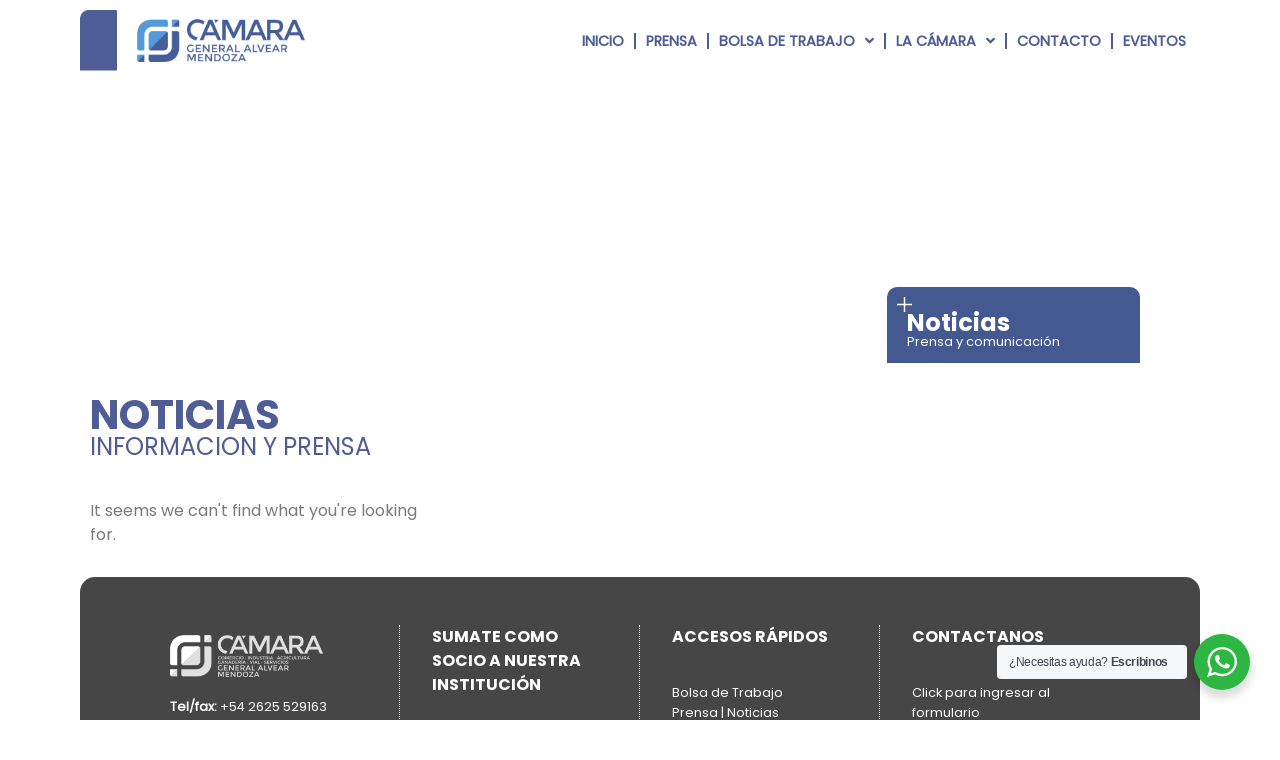

--- FILE ---
content_type: text/html; charset=UTF-8
request_url: https://camaradealvear.org.ar/author/maurobereaux/
body_size: 25903
content:
<!doctype html>
<html lang="es">
<head>
	<meta charset="UTF-8">
	<meta name="viewport" content="width=device-width, initial-scale=1">
	<link rel="profile" href="https://gmpg.org/xfn/11">
	<meta name='robots' content='noindex, follow' />

	<!-- This site is optimized with the Yoast SEO plugin v26.6 - https://yoast.com/wordpress/plugins/seo/ -->
	<title>, autor en Cámara de General Alvear</title>
	<meta property="og:locale" content="es_ES" />
	<meta property="og:type" content="profile" />
	<meta property="og:title" content=", autor en Cámara de General Alvear" />
	<meta property="og:site_name" content="Cámara de General Alvear" />
	<meta name="twitter:card" content="summary_large_image" />
	<meta name="twitter:site" content="@alvearcamara" />
	<script type="application/ld+json" class="yoast-schema-graph">{"@context":"https://schema.org","@graph":[{"@type":"WebSite","@id":"https://camaradealvear.org.ar/#website","url":"https://camaradealvear.org.ar/","name":"Cámara de General Alvear","description":"","publisher":{"@id":"https://camaradealvear.org.ar/#organization"},"potentialAction":[{"@type":"SearchAction","target":{"@type":"EntryPoint","urlTemplate":"https://camaradealvear.org.ar/?s={search_term_string}"},"query-input":{"@type":"PropertyValueSpecification","valueRequired":true,"valueName":"search_term_string"}}],"inLanguage":"es"},{"@type":"Organization","@id":"https://camaradealvear.org.ar/#organization","name":"Cámara de General Alvear","url":"https://camaradealvear.org.ar/","logo":{"@type":"ImageObject","inLanguage":"es","@id":"https://camaradealvear.org.ar/#/schema/logo/image/","url":"https://camaradealvear.org.ar/wp-content/uploads/2022/12/cropped-logo_camara_comercio_512x512.png","contentUrl":"https://camaradealvear.org.ar/wp-content/uploads/2022/12/cropped-logo_camara_comercio_512x512.png","width":512,"height":512,"caption":"Cámara de General Alvear"},"image":{"@id":"https://camaradealvear.org.ar/#/schema/logo/image/"},"sameAs":["https://web.facebook.com/camaradecomercio.gralalvearmza","https://x.com/alvearcamara"]}]}</script>
	<!-- / Yoast SEO plugin. -->


<link rel="alternate" type="application/rss+xml" title="Cámara de General Alvear &raquo; Feed" href="https://camaradealvear.org.ar/feed/" />
<link rel="alternate" type="application/rss+xml" title="Cámara de General Alvear &raquo; Feed de los comentarios" href="https://camaradealvear.org.ar/comments/feed/" />
<link rel="alternate" type="application/rss+xml" title="Cámara de General Alvear &raquo; Feed de entradas de " href="https://camaradealvear.org.ar/author/feed/" />
<style id='wp-img-auto-sizes-contain-inline-css'>
img:is([sizes=auto i],[sizes^="auto," i]){contain-intrinsic-size:3000px 1500px}
/*# sourceURL=wp-img-auto-sizes-contain-inline-css */
</style>
<style id='wp-emoji-styles-inline-css'>

	img.wp-smiley, img.emoji {
		display: inline !important;
		border: none !important;
		box-shadow: none !important;
		height: 1em !important;
		width: 1em !important;
		margin: 0 0.07em !important;
		vertical-align: -0.1em !important;
		background: none !important;
		padding: 0 !important;
	}
/*# sourceURL=wp-emoji-styles-inline-css */
</style>
<link rel='stylesheet' id='wp-block-library-css' href='https://camaradealvear.org.ar/wp-includes/css/dist/block-library/style.min.css?ver=6.9' media='all' />
<link rel='stylesheet' id='nta-css-popup-css' href='https://camaradealvear.org.ar/wp-content/plugins/wp-whatsapp/assets/dist/css/style.css?ver=6.9' media='all' />
<style id='global-styles-inline-css'>
:root{--wp--preset--aspect-ratio--square: 1;--wp--preset--aspect-ratio--4-3: 4/3;--wp--preset--aspect-ratio--3-4: 3/4;--wp--preset--aspect-ratio--3-2: 3/2;--wp--preset--aspect-ratio--2-3: 2/3;--wp--preset--aspect-ratio--16-9: 16/9;--wp--preset--aspect-ratio--9-16: 9/16;--wp--preset--color--black: #000000;--wp--preset--color--cyan-bluish-gray: #abb8c3;--wp--preset--color--white: #ffffff;--wp--preset--color--pale-pink: #f78da7;--wp--preset--color--vivid-red: #cf2e2e;--wp--preset--color--luminous-vivid-orange: #ff6900;--wp--preset--color--luminous-vivid-amber: #fcb900;--wp--preset--color--light-green-cyan: #7bdcb5;--wp--preset--color--vivid-green-cyan: #00d084;--wp--preset--color--pale-cyan-blue: #8ed1fc;--wp--preset--color--vivid-cyan-blue: #0693e3;--wp--preset--color--vivid-purple: #9b51e0;--wp--preset--gradient--vivid-cyan-blue-to-vivid-purple: linear-gradient(135deg,rgb(6,147,227) 0%,rgb(155,81,224) 100%);--wp--preset--gradient--light-green-cyan-to-vivid-green-cyan: linear-gradient(135deg,rgb(122,220,180) 0%,rgb(0,208,130) 100%);--wp--preset--gradient--luminous-vivid-amber-to-luminous-vivid-orange: linear-gradient(135deg,rgb(252,185,0) 0%,rgb(255,105,0) 100%);--wp--preset--gradient--luminous-vivid-orange-to-vivid-red: linear-gradient(135deg,rgb(255,105,0) 0%,rgb(207,46,46) 100%);--wp--preset--gradient--very-light-gray-to-cyan-bluish-gray: linear-gradient(135deg,rgb(238,238,238) 0%,rgb(169,184,195) 100%);--wp--preset--gradient--cool-to-warm-spectrum: linear-gradient(135deg,rgb(74,234,220) 0%,rgb(151,120,209) 20%,rgb(207,42,186) 40%,rgb(238,44,130) 60%,rgb(251,105,98) 80%,rgb(254,248,76) 100%);--wp--preset--gradient--blush-light-purple: linear-gradient(135deg,rgb(255,206,236) 0%,rgb(152,150,240) 100%);--wp--preset--gradient--blush-bordeaux: linear-gradient(135deg,rgb(254,205,165) 0%,rgb(254,45,45) 50%,rgb(107,0,62) 100%);--wp--preset--gradient--luminous-dusk: linear-gradient(135deg,rgb(255,203,112) 0%,rgb(199,81,192) 50%,rgb(65,88,208) 100%);--wp--preset--gradient--pale-ocean: linear-gradient(135deg,rgb(255,245,203) 0%,rgb(182,227,212) 50%,rgb(51,167,181) 100%);--wp--preset--gradient--electric-grass: linear-gradient(135deg,rgb(202,248,128) 0%,rgb(113,206,126) 100%);--wp--preset--gradient--midnight: linear-gradient(135deg,rgb(2,3,129) 0%,rgb(40,116,252) 100%);--wp--preset--font-size--small: 13px;--wp--preset--font-size--medium: 20px;--wp--preset--font-size--large: 36px;--wp--preset--font-size--x-large: 42px;--wp--preset--spacing--20: 0.44rem;--wp--preset--spacing--30: 0.67rem;--wp--preset--spacing--40: 1rem;--wp--preset--spacing--50: 1.5rem;--wp--preset--spacing--60: 2.25rem;--wp--preset--spacing--70: 3.38rem;--wp--preset--spacing--80: 5.06rem;--wp--preset--shadow--natural: 6px 6px 9px rgba(0, 0, 0, 0.2);--wp--preset--shadow--deep: 12px 12px 50px rgba(0, 0, 0, 0.4);--wp--preset--shadow--sharp: 6px 6px 0px rgba(0, 0, 0, 0.2);--wp--preset--shadow--outlined: 6px 6px 0px -3px rgb(255, 255, 255), 6px 6px rgb(0, 0, 0);--wp--preset--shadow--crisp: 6px 6px 0px rgb(0, 0, 0);}:root { --wp--style--global--content-size: 800px;--wp--style--global--wide-size: 1200px; }:where(body) { margin: 0; }.wp-site-blocks > .alignleft { float: left; margin-right: 2em; }.wp-site-blocks > .alignright { float: right; margin-left: 2em; }.wp-site-blocks > .aligncenter { justify-content: center; margin-left: auto; margin-right: auto; }:where(.wp-site-blocks) > * { margin-block-start: 24px; margin-block-end: 0; }:where(.wp-site-blocks) > :first-child { margin-block-start: 0; }:where(.wp-site-blocks) > :last-child { margin-block-end: 0; }:root { --wp--style--block-gap: 24px; }:root :where(.is-layout-flow) > :first-child{margin-block-start: 0;}:root :where(.is-layout-flow) > :last-child{margin-block-end: 0;}:root :where(.is-layout-flow) > *{margin-block-start: 24px;margin-block-end: 0;}:root :where(.is-layout-constrained) > :first-child{margin-block-start: 0;}:root :where(.is-layout-constrained) > :last-child{margin-block-end: 0;}:root :where(.is-layout-constrained) > *{margin-block-start: 24px;margin-block-end: 0;}:root :where(.is-layout-flex){gap: 24px;}:root :where(.is-layout-grid){gap: 24px;}.is-layout-flow > .alignleft{float: left;margin-inline-start: 0;margin-inline-end: 2em;}.is-layout-flow > .alignright{float: right;margin-inline-start: 2em;margin-inline-end: 0;}.is-layout-flow > .aligncenter{margin-left: auto !important;margin-right: auto !important;}.is-layout-constrained > .alignleft{float: left;margin-inline-start: 0;margin-inline-end: 2em;}.is-layout-constrained > .alignright{float: right;margin-inline-start: 2em;margin-inline-end: 0;}.is-layout-constrained > .aligncenter{margin-left: auto !important;margin-right: auto !important;}.is-layout-constrained > :where(:not(.alignleft):not(.alignright):not(.alignfull)){max-width: var(--wp--style--global--content-size);margin-left: auto !important;margin-right: auto !important;}.is-layout-constrained > .alignwide{max-width: var(--wp--style--global--wide-size);}body .is-layout-flex{display: flex;}.is-layout-flex{flex-wrap: wrap;align-items: center;}.is-layout-flex > :is(*, div){margin: 0;}body .is-layout-grid{display: grid;}.is-layout-grid > :is(*, div){margin: 0;}body{padding-top: 0px;padding-right: 0px;padding-bottom: 0px;padding-left: 0px;}a:where(:not(.wp-element-button)){text-decoration: underline;}:root :where(.wp-element-button, .wp-block-button__link){background-color: #32373c;border-width: 0;color: #fff;font-family: inherit;font-size: inherit;font-style: inherit;font-weight: inherit;letter-spacing: inherit;line-height: inherit;padding-top: calc(0.667em + 2px);padding-right: calc(1.333em + 2px);padding-bottom: calc(0.667em + 2px);padding-left: calc(1.333em + 2px);text-decoration: none;text-transform: inherit;}.has-black-color{color: var(--wp--preset--color--black) !important;}.has-cyan-bluish-gray-color{color: var(--wp--preset--color--cyan-bluish-gray) !important;}.has-white-color{color: var(--wp--preset--color--white) !important;}.has-pale-pink-color{color: var(--wp--preset--color--pale-pink) !important;}.has-vivid-red-color{color: var(--wp--preset--color--vivid-red) !important;}.has-luminous-vivid-orange-color{color: var(--wp--preset--color--luminous-vivid-orange) !important;}.has-luminous-vivid-amber-color{color: var(--wp--preset--color--luminous-vivid-amber) !important;}.has-light-green-cyan-color{color: var(--wp--preset--color--light-green-cyan) !important;}.has-vivid-green-cyan-color{color: var(--wp--preset--color--vivid-green-cyan) !important;}.has-pale-cyan-blue-color{color: var(--wp--preset--color--pale-cyan-blue) !important;}.has-vivid-cyan-blue-color{color: var(--wp--preset--color--vivid-cyan-blue) !important;}.has-vivid-purple-color{color: var(--wp--preset--color--vivid-purple) !important;}.has-black-background-color{background-color: var(--wp--preset--color--black) !important;}.has-cyan-bluish-gray-background-color{background-color: var(--wp--preset--color--cyan-bluish-gray) !important;}.has-white-background-color{background-color: var(--wp--preset--color--white) !important;}.has-pale-pink-background-color{background-color: var(--wp--preset--color--pale-pink) !important;}.has-vivid-red-background-color{background-color: var(--wp--preset--color--vivid-red) !important;}.has-luminous-vivid-orange-background-color{background-color: var(--wp--preset--color--luminous-vivid-orange) !important;}.has-luminous-vivid-amber-background-color{background-color: var(--wp--preset--color--luminous-vivid-amber) !important;}.has-light-green-cyan-background-color{background-color: var(--wp--preset--color--light-green-cyan) !important;}.has-vivid-green-cyan-background-color{background-color: var(--wp--preset--color--vivid-green-cyan) !important;}.has-pale-cyan-blue-background-color{background-color: var(--wp--preset--color--pale-cyan-blue) !important;}.has-vivid-cyan-blue-background-color{background-color: var(--wp--preset--color--vivid-cyan-blue) !important;}.has-vivid-purple-background-color{background-color: var(--wp--preset--color--vivid-purple) !important;}.has-black-border-color{border-color: var(--wp--preset--color--black) !important;}.has-cyan-bluish-gray-border-color{border-color: var(--wp--preset--color--cyan-bluish-gray) !important;}.has-white-border-color{border-color: var(--wp--preset--color--white) !important;}.has-pale-pink-border-color{border-color: var(--wp--preset--color--pale-pink) !important;}.has-vivid-red-border-color{border-color: var(--wp--preset--color--vivid-red) !important;}.has-luminous-vivid-orange-border-color{border-color: var(--wp--preset--color--luminous-vivid-orange) !important;}.has-luminous-vivid-amber-border-color{border-color: var(--wp--preset--color--luminous-vivid-amber) !important;}.has-light-green-cyan-border-color{border-color: var(--wp--preset--color--light-green-cyan) !important;}.has-vivid-green-cyan-border-color{border-color: var(--wp--preset--color--vivid-green-cyan) !important;}.has-pale-cyan-blue-border-color{border-color: var(--wp--preset--color--pale-cyan-blue) !important;}.has-vivid-cyan-blue-border-color{border-color: var(--wp--preset--color--vivid-cyan-blue) !important;}.has-vivid-purple-border-color{border-color: var(--wp--preset--color--vivid-purple) !important;}.has-vivid-cyan-blue-to-vivid-purple-gradient-background{background: var(--wp--preset--gradient--vivid-cyan-blue-to-vivid-purple) !important;}.has-light-green-cyan-to-vivid-green-cyan-gradient-background{background: var(--wp--preset--gradient--light-green-cyan-to-vivid-green-cyan) !important;}.has-luminous-vivid-amber-to-luminous-vivid-orange-gradient-background{background: var(--wp--preset--gradient--luminous-vivid-amber-to-luminous-vivid-orange) !important;}.has-luminous-vivid-orange-to-vivid-red-gradient-background{background: var(--wp--preset--gradient--luminous-vivid-orange-to-vivid-red) !important;}.has-very-light-gray-to-cyan-bluish-gray-gradient-background{background: var(--wp--preset--gradient--very-light-gray-to-cyan-bluish-gray) !important;}.has-cool-to-warm-spectrum-gradient-background{background: var(--wp--preset--gradient--cool-to-warm-spectrum) !important;}.has-blush-light-purple-gradient-background{background: var(--wp--preset--gradient--blush-light-purple) !important;}.has-blush-bordeaux-gradient-background{background: var(--wp--preset--gradient--blush-bordeaux) !important;}.has-luminous-dusk-gradient-background{background: var(--wp--preset--gradient--luminous-dusk) !important;}.has-pale-ocean-gradient-background{background: var(--wp--preset--gradient--pale-ocean) !important;}.has-electric-grass-gradient-background{background: var(--wp--preset--gradient--electric-grass) !important;}.has-midnight-gradient-background{background: var(--wp--preset--gradient--midnight) !important;}.has-small-font-size{font-size: var(--wp--preset--font-size--small) !important;}.has-medium-font-size{font-size: var(--wp--preset--font-size--medium) !important;}.has-large-font-size{font-size: var(--wp--preset--font-size--large) !important;}.has-x-large-font-size{font-size: var(--wp--preset--font-size--x-large) !important;}
:root :where(.wp-block-pullquote){font-size: 1.5em;line-height: 1.6;}
/*# sourceURL=global-styles-inline-css */
</style>
<link rel='stylesheet' id='dolarhoy-style-css' href='https://camaradealvear.org.ar/wp-content/plugins/dolarhoy/assets/css/dolarhoy.css?ver=6.9' media='all' />
<link rel='stylesheet' id='hello-elementor-css' href='https://camaradealvear.org.ar/wp-content/themes/hello-elementor/assets/css/reset.css?ver=3.4.5' media='all' />
<link rel='stylesheet' id='hello-elementor-theme-style-css' href='https://camaradealvear.org.ar/wp-content/themes/hello-elementor/assets/css/theme.css?ver=3.4.5' media='all' />
<link rel='stylesheet' id='hello-elementor-header-footer-css' href='https://camaradealvear.org.ar/wp-content/themes/hello-elementor/assets/css/header-footer.css?ver=3.4.5' media='all' />
<link rel='stylesheet' id='elementor-frontend-css' href='https://camaradealvear.org.ar/wp-content/plugins/elementor/assets/css/frontend.min.css?ver=3.33.4' media='all' />
<link rel='stylesheet' id='elementor-post-9-css' href='https://camaradealvear.org.ar/wp-content/uploads/elementor/css/post-9.css?ver=1767864008' media='all' />
<link rel='stylesheet' id='widget-image-css' href='https://camaradealvear.org.ar/wp-content/plugins/elementor/assets/css/widget-image.min.css?ver=3.33.4' media='all' />
<link rel='stylesheet' id='widget-nav-menu-css' href='https://camaradealvear.org.ar/wp-content/plugins/elementor-pro/assets/css/widget-nav-menu.min.css?ver=3.31.2' media='all' />
<link rel='stylesheet' id='widget-heading-css' href='https://camaradealvear.org.ar/wp-content/plugins/elementor/assets/css/widget-heading.min.css?ver=3.33.4' media='all' />
<link rel='stylesheet' id='widget-posts-css' href='https://camaradealvear.org.ar/wp-content/plugins/elementor-pro/assets/css/widget-posts.min.css?ver=3.31.2' media='all' />
<link rel='stylesheet' id='widget-divider-css' href='https://camaradealvear.org.ar/wp-content/plugins/elementor/assets/css/widget-divider.min.css?ver=3.33.4' media='all' />
<link rel='stylesheet' id='e-animation-fadeInRight-css' href='https://camaradealvear.org.ar/wp-content/plugins/elementor/assets/lib/animations/styles/fadeInRight.min.css?ver=3.33.4' media='all' />
<link rel='stylesheet' id='e-popup-css' href='https://camaradealvear.org.ar/wp-content/plugins/elementor-pro/assets/css/conditionals/popup.min.css?ver=3.31.2' media='all' />
<link rel='stylesheet' id='elementor-icons-css' href='https://camaradealvear.org.ar/wp-content/plugins/elementor/assets/lib/eicons/css/elementor-icons.min.css?ver=5.44.0' media='all' />
<link rel='stylesheet' id='elementor-post-14-css' href='https://camaradealvear.org.ar/wp-content/uploads/elementor/css/post-14.css?ver=1767864008' media='all' />
<link rel='stylesheet' id='elementor-post-19-css' href='https://camaradealvear.org.ar/wp-content/uploads/elementor/css/post-19.css?ver=1767864008' media='all' />
<link rel='stylesheet' id='elementor-post-468-css' href='https://camaradealvear.org.ar/wp-content/uploads/elementor/css/post-468.css?ver=1767866160' media='all' />
<link rel='stylesheet' id='elementor-post-1002-css' href='https://camaradealvear.org.ar/wp-content/uploads/elementor/css/post-1002.css?ver=1767864008' media='all' />
<link rel='stylesheet' id='hello-elementor-child-style-css' href='https://camaradealvear.org.ar/wp-content/themes/hello-theme-child/style.css?ver=1.0.0' media='all' />
<link rel='stylesheet' id='elementor-gf-local-roboto-css' href='https://camaradealvear.org.ar/wp-content/uploads/elementor/google-fonts/css/roboto.css?ver=1744762041' media='all' />
<link rel='stylesheet' id='elementor-gf-local-robotoslab-css' href='https://camaradealvear.org.ar/wp-content/uploads/elementor/google-fonts/css/robotoslab.css?ver=1744762049' media='all' />
<link rel='stylesheet' id='elementor-icons-shared-0-css' href='https://camaradealvear.org.ar/wp-content/plugins/elementor/assets/lib/font-awesome/css/fontawesome.min.css?ver=5.15.3' media='all' />
<link rel='stylesheet' id='elementor-icons-fa-solid-css' href='https://camaradealvear.org.ar/wp-content/plugins/elementor/assets/lib/font-awesome/css/solid.min.css?ver=5.15.3' media='all' />
<script src="https://camaradealvear.org.ar/wp-includes/js/jquery/jquery.min.js?ver=3.7.1" id="jquery-core-js"></script>
<script src="https://camaradealvear.org.ar/wp-includes/js/jquery/jquery-migrate.min.js?ver=3.4.1" id="jquery-migrate-js"></script>
<link rel="https://api.w.org/" href="https://camaradealvear.org.ar/wp-json/" /><link rel="alternate" title="JSON" type="application/json" href="https://camaradealvear.org.ar/wp-json/wp/v2/users/0" /><link rel="EditURI" type="application/rsd+xml" title="RSD" href="https://camaradealvear.org.ar/xmlrpc.php?rsd" />
<meta name="generator" content="WordPress 6.9" />
<meta name="generator" content="Elementor 3.33.4; features: additional_custom_breakpoints; settings: css_print_method-external, google_font-enabled, font_display-swap">
			<style>
				.e-con.e-parent:nth-of-type(n+4):not(.e-lazyloaded):not(.e-no-lazyload),
				.e-con.e-parent:nth-of-type(n+4):not(.e-lazyloaded):not(.e-no-lazyload) * {
					background-image: none !important;
				}
				@media screen and (max-height: 1024px) {
					.e-con.e-parent:nth-of-type(n+3):not(.e-lazyloaded):not(.e-no-lazyload),
					.e-con.e-parent:nth-of-type(n+3):not(.e-lazyloaded):not(.e-no-lazyload) * {
						background-image: none !important;
					}
				}
				@media screen and (max-height: 640px) {
					.e-con.e-parent:nth-of-type(n+2):not(.e-lazyloaded):not(.e-no-lazyload),
					.e-con.e-parent:nth-of-type(n+2):not(.e-lazyloaded):not(.e-no-lazyload) * {
						background-image: none !important;
					}
				}
			</style>
			<link rel="icon" href="https://camaradealvear.org.ar/wp-content/uploads/2022/12/cropped-logo_camara_comercio_512x512-32x32.png" sizes="32x32" />
<link rel="icon" href="https://camaradealvear.org.ar/wp-content/uploads/2022/12/cropped-logo_camara_comercio_512x512-192x192.png" sizes="192x192" />
<link rel="apple-touch-icon" href="https://camaradealvear.org.ar/wp-content/uploads/2022/12/cropped-logo_camara_comercio_512x512-180x180.png" />
<meta name="msapplication-TileImage" content="https://camaradealvear.org.ar/wp-content/uploads/2022/12/cropped-logo_camara_comercio_512x512-270x270.png" />
</head>
<body class="archive author wp-embed-responsive wp-theme-hello-elementor wp-child-theme-hello-theme-child hello-elementor-default elementor-page-468 elementor-default elementor-template-full-width elementor-kit-9">


<a class="skip-link screen-reader-text" href="#content">Ir al contenido</a>

		<header data-elementor-type="header" data-elementor-id="14" class="elementor elementor-14 elementor-location-header" data-elementor-post-type="elementor_library">
					<section class="elementor-section elementor-top-section elementor-element elementor-element-0784c15 elementor-hidden-tablet elementor-hidden-mobile elementor-section-boxed elementor-section-height-default elementor-section-height-default" data-id="0784c15" data-element_type="section">
						<div class="elementor-container elementor-column-gap-no">
					<div class="elementor-column elementor-col-100 elementor-top-column elementor-element elementor-element-e465644" data-id="e465644" data-element_type="column">
			<div class="elementor-widget-wrap elementor-element-populated">
						<section class="elementor-section elementor-inner-section elementor-element elementor-element-7446ff5 elementor-section-boxed elementor-section-height-default elementor-section-height-default" data-id="7446ff5" data-element_type="section">
						<div class="elementor-container elementor-column-gap-default">
					<div class="elementor-column elementor-col-33 elementor-inner-column elementor-element elementor-element-1a24a92" data-id="1a24a92" data-element_type="column">
			<div class="elementor-widget-wrap elementor-element-populated">
						<div class="elementor-element elementor-element-aba64f3 elementor-widget elementor-widget-image" data-id="aba64f3" data-element_type="widget" data-widget_type="image.default">
				<div class="elementor-widget-container">
																<a href="https://camaradealvear.org.ar">
							<img width="115" height="190" src="https://camaradealvear.org.ar/wp-content/uploads/2022/12/img_header_left.webp" class="attachment-large size-large wp-image-53" alt="" />								</a>
															</div>
				</div>
					</div>
		</div>
				<div class="elementor-column elementor-col-33 elementor-inner-column elementor-element elementor-element-4139b85" data-id="4139b85" data-element_type="column">
			<div class="elementor-widget-wrap elementor-element-populated">
						<div class="elementor-element elementor-element-93b9916 elementor-widget elementor-widget-image" data-id="93b9916" data-element_type="widget" data-widget_type="image.default">
				<div class="elementor-widget-container">
																<a href="https://camaradealvear.org.ar">
							<img fetchpriority="high" width="800" height="203" src="https://camaradealvear.org.ar/wp-content/uploads/2022/12/Logo-Camara-Color1.png" class="attachment-large size-large wp-image-7077" alt="" srcset="https://camaradealvear.org.ar/wp-content/uploads/2022/12/Logo-Camara-Color1.png 916w, https://camaradealvear.org.ar/wp-content/uploads/2022/12/Logo-Camara-Color1-300x76.png 300w, https://camaradealvear.org.ar/wp-content/uploads/2022/12/Logo-Camara-Color1-768x195.png 768w" sizes="(max-width: 800px) 100vw, 800px" />								</a>
															</div>
				</div>
					</div>
		</div>
				<div class="elementor-column elementor-col-33 elementor-inner-column elementor-element elementor-element-5c7d881" data-id="5c7d881" data-element_type="column">
			<div class="elementor-widget-wrap elementor-element-populated">
						<div class="elementor-element elementor-element-dc6923f elementor-nav-menu__align-end elementor-widget__width-initial elementor-nav-menu--dropdown-tablet elementor-nav-menu__text-align-aside elementor-nav-menu--toggle elementor-nav-menu--burger elementor-widget elementor-widget-nav-menu" data-id="dc6923f" data-element_type="widget" data-settings="{&quot;submenu_icon&quot;:{&quot;value&quot;:&quot;&lt;i class=\&quot;fas fa-angle-down\&quot;&gt;&lt;\/i&gt;&quot;,&quot;library&quot;:&quot;fa-solid&quot;},&quot;layout&quot;:&quot;horizontal&quot;,&quot;toggle&quot;:&quot;burger&quot;}" data-widget_type="nav-menu.default">
				<div class="elementor-widget-container">
								<nav aria-label="Menu" class="elementor-nav-menu--main elementor-nav-menu__container elementor-nav-menu--layout-horizontal e--pointer-none">
				<ul id="menu-1-dc6923f" class="elementor-nav-menu"><li class="menu-item menu-item-type-post_type menu-item-object-page menu-item-home menu-item-28"><a href="https://camaradealvear.org.ar/" class="elementor-item">Inicio</a></li>
<li class="menu-item menu-item-type-post_type menu-item-object-page current_page_parent menu-item-484"><a href="https://camaradealvear.org.ar/prensa/" class="elementor-item">Prensa</a></li>
<li class="menu-item menu-item-type-custom menu-item-object-custom menu-item-has-children menu-item-594"><a href="#" class="elementor-item elementor-item-anchor">Bolsa de Trabajo</a>
<ul class="sub-menu elementor-nav-menu--dropdown">
	<li class="menu-item menu-item-type-post_type menu-item-object-page menu-item-6364"><a href="https://camaradealvear.org.ar/enviar-cv/" class="elementor-sub-item">Subir CV</a></li>
	<li class="menu-item menu-item-type-post_type menu-item-object-page menu-item-6378"><a href="https://camaradealvear.org.ar/ofertas-laborales/" class="elementor-sub-item">Ofertas Laborales</a></li>
</ul>
</li>
<li class="menu-item menu-item-type-custom menu-item-object-custom menu-item-has-children menu-item-493"><a href="#" class="elementor-item elementor-item-anchor">La Cámara</a>
<ul class="sub-menu elementor-nav-menu--dropdown">
	<li class="menu-item menu-item-type-post_type menu-item-object-page menu-item-496"><a href="https://camaradealvear.org.ar/comision-directiva/" class="elementor-sub-item">Comisión Directiva</a></li>
	<li class="menu-item menu-item-type-custom menu-item-object-custom menu-item-927"><a href="http://clearing.ddns.net/camara.net" class="elementor-sub-item">Clearing</a></li>
</ul>
</li>
<li class="menu-item menu-item-type-post_type menu-item-object-page menu-item-29"><a href="https://camaradealvear.org.ar/contacto/" class="elementor-item">Contacto</a></li>
<li class="menu-item menu-item-type-custom menu-item-object-custom menu-item-7126"><a href="https://descubrialvear.camaradealvear.org.ar/" class="elementor-item">Eventos</a></li>
</ul>			</nav>
					<div class="elementor-menu-toggle" role="button" tabindex="0" aria-label="Menu Toggle" aria-expanded="false">
			<i aria-hidden="true" role="presentation" class="elementor-menu-toggle__icon--open eicon-menu-bar"></i><i aria-hidden="true" role="presentation" class="elementor-menu-toggle__icon--close eicon-close"></i>		</div>
					<nav class="elementor-nav-menu--dropdown elementor-nav-menu__container" aria-hidden="true">
				<ul id="menu-2-dc6923f" class="elementor-nav-menu"><li class="menu-item menu-item-type-post_type menu-item-object-page menu-item-home menu-item-28"><a href="https://camaradealvear.org.ar/" class="elementor-item" tabindex="-1">Inicio</a></li>
<li class="menu-item menu-item-type-post_type menu-item-object-page current_page_parent menu-item-484"><a href="https://camaradealvear.org.ar/prensa/" class="elementor-item" tabindex="-1">Prensa</a></li>
<li class="menu-item menu-item-type-custom menu-item-object-custom menu-item-has-children menu-item-594"><a href="#" class="elementor-item elementor-item-anchor" tabindex="-1">Bolsa de Trabajo</a>
<ul class="sub-menu elementor-nav-menu--dropdown">
	<li class="menu-item menu-item-type-post_type menu-item-object-page menu-item-6364"><a href="https://camaradealvear.org.ar/enviar-cv/" class="elementor-sub-item" tabindex="-1">Subir CV</a></li>
	<li class="menu-item menu-item-type-post_type menu-item-object-page menu-item-6378"><a href="https://camaradealvear.org.ar/ofertas-laborales/" class="elementor-sub-item" tabindex="-1">Ofertas Laborales</a></li>
</ul>
</li>
<li class="menu-item menu-item-type-custom menu-item-object-custom menu-item-has-children menu-item-493"><a href="#" class="elementor-item elementor-item-anchor" tabindex="-1">La Cámara</a>
<ul class="sub-menu elementor-nav-menu--dropdown">
	<li class="menu-item menu-item-type-post_type menu-item-object-page menu-item-496"><a href="https://camaradealvear.org.ar/comision-directiva/" class="elementor-sub-item" tabindex="-1">Comisión Directiva</a></li>
	<li class="menu-item menu-item-type-custom menu-item-object-custom menu-item-927"><a href="http://clearing.ddns.net/camara.net" class="elementor-sub-item" tabindex="-1">Clearing</a></li>
</ul>
</li>
<li class="menu-item menu-item-type-post_type menu-item-object-page menu-item-29"><a href="https://camaradealvear.org.ar/contacto/" class="elementor-item" tabindex="-1">Contacto</a></li>
<li class="menu-item menu-item-type-custom menu-item-object-custom menu-item-7126"><a href="https://descubrialvear.camaradealvear.org.ar/" class="elementor-item" tabindex="-1">Eventos</a></li>
</ul>			</nav>
						</div>
				</div>
					</div>
		</div>
					</div>
		</section>
					</div>
		</div>
					</div>
		</section>
				<section class="elementor-section elementor-top-section elementor-element elementor-element-53954ca elementor-hidden-desktop elementor-section-boxed elementor-section-height-default elementor-section-height-default" data-id="53954ca" data-element_type="section">
						<div class="elementor-container elementor-column-gap-no">
					<div class="elementor-column elementor-col-100 elementor-top-column elementor-element elementor-element-c69eb39" data-id="c69eb39" data-element_type="column">
			<div class="elementor-widget-wrap elementor-element-populated">
						<section class="elementor-section elementor-inner-section elementor-element elementor-element-75b631c elementor-section-boxed elementor-section-height-default elementor-section-height-default" data-id="75b631c" data-element_type="section">
						<div class="elementor-container elementor-column-gap-no">
					<div class="elementor-column elementor-col-33 elementor-inner-column elementor-element elementor-element-3f3ec11" data-id="3f3ec11" data-element_type="column">
			<div class="elementor-widget-wrap elementor-element-populated">
						<div class="elementor-element elementor-element-8abbf78 elementor-widget elementor-widget-image" data-id="8abbf78" data-element_type="widget" data-widget_type="image.default">
				<div class="elementor-widget-container">
																<a href="https://camaradealvear.org.ar">
							<img width="115" height="190" src="https://camaradealvear.org.ar/wp-content/uploads/2022/12/img_header_left.webp" class="attachment-large size-large wp-image-53" alt="" />								</a>
															</div>
				</div>
					</div>
		</div>
				<div class="elementor-column elementor-col-33 elementor-inner-column elementor-element elementor-element-9166344" data-id="9166344" data-element_type="column">
			<div class="elementor-widget-wrap elementor-element-populated">
						<div class="elementor-element elementor-element-2c81b26 elementor-widget elementor-widget-image" data-id="2c81b26" data-element_type="widget" data-widget_type="image.default">
				<div class="elementor-widget-container">
																<a href="https://camaradealvear.org.ar">
							<img fetchpriority="high" width="800" height="203" src="https://camaradealvear.org.ar/wp-content/uploads/2022/12/Logo-Camara-Color1.png" class="attachment-large size-large wp-image-7077" alt="" srcset="https://camaradealvear.org.ar/wp-content/uploads/2022/12/Logo-Camara-Color1.png 916w, https://camaradealvear.org.ar/wp-content/uploads/2022/12/Logo-Camara-Color1-300x76.png 300w, https://camaradealvear.org.ar/wp-content/uploads/2022/12/Logo-Camara-Color1-768x195.png 768w" sizes="(max-width: 800px) 100vw, 800px" />								</a>
															</div>
				</div>
					</div>
		</div>
				<div class="elementor-column elementor-col-33 elementor-inner-column elementor-element elementor-element-2c857d2" data-id="2c857d2" data-element_type="column">
			<div class="elementor-widget-wrap elementor-element-populated">
						<div class="elementor-element elementor-element-120971d elementor-view-default elementor-widget elementor-widget-icon" data-id="120971d" data-element_type="widget" data-widget_type="icon.default">
				<div class="elementor-widget-container">
							<div class="elementor-icon-wrapper">
			<a class="elementor-icon" href="#elementor-action%3Aaction%3Dpopup%3Aopen%26settings%3DeyJpZCI6IjEwMDIiLCJ0b2dnbGUiOmZhbHNlfQ%3D%3D">
			<svg xmlns="http://www.w3.org/2000/svg" fill="#000000" width="800px" height="800px" viewBox="0 0 24 24"><path d="M3.5,7 C3.22385763,7 3,6.77614237 3,6.5 C3,6.22385763 3.22385763,6 3.5,6 L20.5,6 C20.7761424,6 21,6.22385763 21,6.5 C21,6.77614237 20.7761424,7 20.5,7 L3.5,7 Z M3.5,12 C3.22385763,12 3,11.7761424 3,11.5 C3,11.2238576 3.22385763,11 3.5,11 L20.5,11 C20.7761424,11 21,11.2238576 21,11.5 C21,11.7761424 20.7761424,12 20.5,12 L3.5,12 Z M3.5,17 C3.22385763,17 3,16.7761424 3,16.5 C3,16.2238576 3.22385763,16 3.5,16 L20.5,16 C20.7761424,16 21,16.2238576 21,16.5 C21,16.7761424 20.7761424,17 20.5,17 L3.5,17 Z"></path></svg>			</a>
		</div>
						</div>
				</div>
					</div>
		</div>
					</div>
		</section>
					</div>
		</div>
					</div>
		</section>
				</header>
				<div data-elementor-type="archive" data-elementor-id="468" class="elementor elementor-468 elementor-location-archive" data-elementor-post-type="elementor_library">
					<section class="elementor-section elementor-top-section elementor-element elementor-element-c32bacf elementor-section-boxed elementor-section-height-default elementor-section-height-default" data-id="c32bacf" data-element_type="section">
						<div class="elementor-container elementor-column-gap-default">
					<div class="elementor-column elementor-col-100 elementor-top-column elementor-element elementor-element-2943b7c" data-id="2943b7c" data-element_type="column">
			<div class="elementor-widget-wrap elementor-element-populated">
						<section class="elementor-section elementor-inner-section elementor-element elementor-element-fe8e762 elementor-section-height-min-height elementor-section-boxed elementor-section-height-default" data-id="fe8e762" data-element_type="section">
							<div class="elementor-background-overlay"></div>
							<div class="elementor-container elementor-column-gap-default">
					<div class="elementor-column elementor-col-100 elementor-inner-column elementor-element elementor-element-6601b16" data-id="6601b16" data-element_type="column">
			<div class="elementor-widget-wrap elementor-element-populated">
						<div class="elementor-element elementor-element-3d91bb4 elementor-widget__width-auto elementor-widget elementor-widget-html" data-id="3d91bb4" data-element_type="widget" data-widget_type="html.default">
				<div class="elementor-widget-container">
					<div class="tag-header tag-header-blue">
    <h1>Noticias</h1>
    <span>Prensa y comunicación</span>
</div>				</div>
				</div>
					</div>
		</div>
					</div>
		</section>
					</div>
		</div>
					</div>
		</section>
				<section class="elementor-section elementor-top-section elementor-element elementor-element-3fef27c elementor-section-boxed elementor-section-height-default elementor-section-height-default" data-id="3fef27c" data-element_type="section">
						<div class="elementor-container elementor-column-gap-default">
					<div class="elementor-column elementor-col-100 elementor-top-column elementor-element elementor-element-9225416" data-id="9225416" data-element_type="column">
			<div class="elementor-widget-wrap elementor-element-populated">
						<section class="elementor-section elementor-inner-section elementor-element elementor-element-c0ea02d elementor-section-boxed elementor-section-height-default elementor-section-height-default" data-id="c0ea02d" data-element_type="section">
						<div class="elementor-container elementor-column-gap-default">
					<div class="elementor-column elementor-col-100 elementor-inner-column elementor-element elementor-element-ad6cedf" data-id="ad6cedf" data-element_type="column">
			<div class="elementor-widget-wrap elementor-element-populated">
						<div class="elementor-element elementor-element-2745c29 elementor-widget elementor-widget-heading" data-id="2745c29" data-element_type="widget" data-widget_type="heading.default">
				<div class="elementor-widget-container">
					<h2 class="elementor-heading-title elementor-size-default">NOTICIAS</h2>				</div>
				</div>
				<div class="elementor-element elementor-element-4fcd538 elementor-widget elementor-widget-heading" data-id="4fcd538" data-element_type="widget" data-widget_type="heading.default">
				<div class="elementor-widget-container">
					<h2 class="elementor-heading-title elementor-size-default"> INFORMACION Y PRENSA</h2>				</div>
				</div>
					</div>
		</div>
					</div>
		</section>
					</div>
		</div>
					</div>
		</section>
				<section class="elementor-section elementor-top-section elementor-element elementor-element-defb0c2 elementor-section-boxed elementor-section-height-default elementor-section-height-default" data-id="defb0c2" data-element_type="section">
						<div class="elementor-container elementor-column-gap-default">
					<div class="elementor-column elementor-col-100 elementor-top-column elementor-element elementor-element-9e7a394" data-id="9e7a394" data-element_type="column">
			<div class="elementor-widget-wrap elementor-element-populated">
						<section class="elementor-section elementor-inner-section elementor-element elementor-element-303d56f elementor-section-boxed elementor-section-height-default elementor-section-height-default" data-id="303d56f" data-element_type="section">
						<div class="elementor-container elementor-column-gap-default">
					<div class="elementor-column elementor-col-100 elementor-inner-column elementor-element elementor-element-77ff260" data-id="77ff260" data-element_type="column">
			<div class="elementor-widget-wrap elementor-element-populated">
						<div class="elementor-element elementor-element-4c321f1 elementor-posts--align-left box-archive-news elementor-grid-3 elementor-grid-tablet-2 elementor-grid-mobile-1 elementor-posts--thumbnail-top elementor-posts__hover-gradient elementor-widget elementor-widget-archive-posts" data-id="4c321f1" data-element_type="widget" data-settings="{&quot;pagination_type&quot;:&quot;numbers_and_prev_next&quot;,&quot;archive_cards_columns&quot;:&quot;3&quot;,&quot;archive_cards_columns_tablet&quot;:&quot;2&quot;,&quot;archive_cards_columns_mobile&quot;:&quot;1&quot;,&quot;archive_cards_row_gap&quot;:{&quot;unit&quot;:&quot;px&quot;,&quot;size&quot;:35,&quot;sizes&quot;:[]},&quot;archive_cards_row_gap_tablet&quot;:{&quot;unit&quot;:&quot;px&quot;,&quot;size&quot;:&quot;&quot;,&quot;sizes&quot;:[]},&quot;archive_cards_row_gap_mobile&quot;:{&quot;unit&quot;:&quot;px&quot;,&quot;size&quot;:&quot;&quot;,&quot;sizes&quot;:[]}}" data-widget_type="archive-posts.archive_cards">
				<div class="elementor-widget-container">
							<div class="elementor-posts-container elementor-posts elementor-posts--skin-cards elementor-grid" role="list">
						<div class="elementor-posts-nothing-found">
					It seems we can&#039;t find what you&#039;re looking for.				</div>
					</div>
		
						</div>
				</div>
					</div>
		</div>
					</div>
		</section>
					</div>
		</div>
					</div>
		</section>
				</div>
				<footer data-elementor-type="footer" data-elementor-id="19" class="elementor elementor-19 elementor-location-footer" data-elementor-post-type="elementor_library">
					<section class="elementor-section elementor-top-section elementor-element elementor-element-bf45596 elementor-section-boxed elementor-section-height-default elementor-section-height-default" data-id="bf45596" data-element_type="section">
						<div class="elementor-container elementor-column-gap-default">
					<div class="elementor-column elementor-col-100 elementor-top-column elementor-element elementor-element-1f120e0" data-id="1f120e0" data-element_type="column">
			<div class="elementor-widget-wrap elementor-element-populated">
						<section class="elementor-section elementor-inner-section elementor-element elementor-element-a11544e elementor-section-boxed elementor-section-height-default elementor-section-height-default" data-id="a11544e" data-element_type="section" data-settings="{&quot;background_background&quot;:&quot;classic&quot;}">
						<div class="elementor-container elementor-column-gap-default">
					<div class="elementor-column elementor-col-25 elementor-inner-column elementor-element elementor-element-d1d9580" data-id="d1d9580" data-element_type="column">
			<div class="elementor-widget-wrap elementor-element-populated">
						<div class="elementor-element elementor-element-899b545 elementor-widget elementor-widget-image" data-id="899b545" data-element_type="widget" data-widget_type="image.default">
				<div class="elementor-widget-container">
																<a href="https://camaradealvear.org.ar">
							<img width="266" height="74" src="https://camaradealvear.org.ar/wp-content/uploads/2022/12/logo_camara_comercio_footer.webp" class="attachment-large size-large wp-image-64" alt="" />								</a>
															</div>
				</div>
				<div class="elementor-element elementor-element-4d47d32 elementor-widget elementor-widget-text-editor" data-id="4d47d32" data-element_type="widget" data-widget_type="text-editor.default">
				<div class="elementor-widget-container">
									<b>Tel/fax:</b> +54 2625 529163
info@camaradealvear.org.ar								</div>
				</div>
				<div class="elementor-element elementor-element-97034d9 elementor-widget elementor-widget-text-editor" data-id="97034d9" data-element_type="widget" data-widget_type="text-editor.default">
				<div class="elementor-widget-container">
									<b>Paso de los Andes 525</b><br>
General Alvear &#8211; Mendoza								</div>
				</div>
					</div>
		</div>
				<div class="elementor-column elementor-col-25 elementor-inner-column elementor-element elementor-element-a512ddb" data-id="a512ddb" data-element_type="column">
			<div class="elementor-widget-wrap elementor-element-populated">
						<div class="elementor-element elementor-element-49ffa53 elementor-widget elementor-widget-text-editor" data-id="49ffa53" data-element_type="widget" data-widget_type="text-editor.default">
				<div class="elementor-widget-container">
									<p>SUMATE COMO SOCIO A NUESTRA INSTITUCIÓN</p>								</div>
				</div>
				<div class="elementor-element elementor-element-4f7756b elementor-widget elementor-widget-text-editor" data-id="4f7756b" data-element_type="widget" data-widget_type="text-editor.default">
				<div class="elementor-widget-container">
									<p>Sumarte es muy fácil, ingresa aquí, déjanos tus datos y nos comunicaremos a la brevedad</p>								</div>
				</div>
					</div>
		</div>
				<div class="elementor-column elementor-col-25 elementor-inner-column elementor-element elementor-element-e9fa075" data-id="e9fa075" data-element_type="column">
			<div class="elementor-widget-wrap elementor-element-populated">
						<div class="elementor-element elementor-element-17ed27b elementor-widget elementor-widget-text-editor" data-id="17ed27b" data-element_type="widget" data-widget_type="text-editor.default">
				<div class="elementor-widget-container">
									<p>ACCESOS RÁPIDOS</p>								</div>
				</div>
				<div class="elementor-element elementor-element-37ab0e8 elementor-nav-menu__align-start elementor-nav-menu--dropdown-none elementor-widget elementor-widget-nav-menu" data-id="37ab0e8" data-element_type="widget" data-settings="{&quot;layout&quot;:&quot;vertical&quot;,&quot;submenu_icon&quot;:{&quot;value&quot;:&quot;&lt;i class=\&quot;fas fa-caret-down\&quot;&gt;&lt;\/i&gt;&quot;,&quot;library&quot;:&quot;fa-solid&quot;}}" data-widget_type="nav-menu.default">
				<div class="elementor-widget-container">
								<nav aria-label="Menu" class="elementor-nav-menu--main elementor-nav-menu__container elementor-nav-menu--layout-vertical e--pointer-none">
				<ul id="menu-1-37ab0e8" class="elementor-nav-menu sm-vertical"><li class="menu-item menu-item-type-custom menu-item-object-custom menu-item-826"><a href="https://camaradealvear.org.ar/enviar-cv/" class="elementor-item">Bolsa de Trabajo</a></li>
<li class="menu-item menu-item-type-post_type menu-item-object-page current_page_parent menu-item-824"><a href="https://camaradealvear.org.ar/prensa/" class="elementor-item">Prensa | Noticias</a></li>
</ul>			</nav>
						<nav class="elementor-nav-menu--dropdown elementor-nav-menu__container" aria-hidden="true">
				<ul id="menu-2-37ab0e8" class="elementor-nav-menu sm-vertical"><li class="menu-item menu-item-type-custom menu-item-object-custom menu-item-826"><a href="https://camaradealvear.org.ar/enviar-cv/" class="elementor-item" tabindex="-1">Bolsa de Trabajo</a></li>
<li class="menu-item menu-item-type-post_type menu-item-object-page current_page_parent menu-item-824"><a href="https://camaradealvear.org.ar/prensa/" class="elementor-item" tabindex="-1">Prensa | Noticias</a></li>
</ul>			</nav>
						</div>
				</div>
					</div>
		</div>
				<div class="elementor-column elementor-col-25 elementor-inner-column elementor-element elementor-element-c1519d4" data-id="c1519d4" data-element_type="column">
			<div class="elementor-widget-wrap elementor-element-populated">
						<div class="elementor-element elementor-element-e8e6d2a elementor-widget elementor-widget-text-editor" data-id="e8e6d2a" data-element_type="widget" data-widget_type="text-editor.default">
				<div class="elementor-widget-container">
									<p>CONTACTANOS</p>								</div>
				</div>
				<div class="elementor-element elementor-element-b2e275b elementor-nav-menu__align-start elementor-nav-menu--dropdown-none elementor-widget elementor-widget-nav-menu" data-id="b2e275b" data-element_type="widget" data-settings="{&quot;layout&quot;:&quot;vertical&quot;,&quot;submenu_icon&quot;:{&quot;value&quot;:&quot;&lt;i class=\&quot;fas fa-caret-down\&quot;&gt;&lt;\/i&gt;&quot;,&quot;library&quot;:&quot;fa-solid&quot;}}" data-widget_type="nav-menu.default">
				<div class="elementor-widget-container">
								<nav aria-label="Menu" class="elementor-nav-menu--main elementor-nav-menu__container elementor-nav-menu--layout-vertical e--pointer-none">
				<ul id="menu-1-b2e275b" class="elementor-nav-menu sm-vertical"><li class="menu-item menu-item-type-post_type menu-item-object-page menu-item-77"><a href="https://camaradealvear.org.ar/contacto/" class="elementor-item">Click para ingresar al formulario</a></li>
</ul>			</nav>
						<nav class="elementor-nav-menu--dropdown elementor-nav-menu__container" aria-hidden="true">
				<ul id="menu-2-b2e275b" class="elementor-nav-menu sm-vertical"><li class="menu-item menu-item-type-post_type menu-item-object-page menu-item-77"><a href="https://camaradealvear.org.ar/contacto/" class="elementor-item" tabindex="-1">Click para ingresar al formulario</a></li>
</ul>			</nav>
						</div>
				</div>
				<div class="elementor-element elementor-element-41ff971 elementor-widget elementor-widget-text-editor" data-id="41ff971" data-element_type="widget" data-widget_type="text-editor.default">
				<div class="elementor-widget-container">
									Seguinos en redes								</div>
				</div>
				<div class="elementor-element elementor-element-aea87bd elementor-widget__width-auto elementor-view-default elementor-widget elementor-widget-icon" data-id="aea87bd" data-element_type="widget" data-widget_type="icon.default">
				<div class="elementor-widget-container">
							<div class="elementor-icon-wrapper">
			<a class="elementor-icon" href="https://www.instagram.com/camaradecomercioalvear/" target="_blank">
			<svg xmlns="http://www.w3.org/2000/svg" fill="#000000" width="800px" height="800px" viewBox="0 0 64 64"><title></title><path d="M44,57H20A13,13,0,0,1,7,44V20A13,13,0,0,1,20,7H44A13,13,0,0,1,57,20V44A13,13,0,0,1,44,57ZM20,9A11,11,0,0,0,9,20V44A11,11,0,0,0,20,55H44A11,11,0,0,0,55,44V20A11,11,0,0,0,44,9Z"></path><path d="M32,43.67A11.67,11.67,0,1,1,43.67,32,11.68,11.68,0,0,1,32,43.67Zm0-21.33A9.67,9.67,0,1,0,41.67,32,9.68,9.68,0,0,0,32,22.33Z"></path><path d="M44.5,21A3.5,3.5,0,1,1,48,17.5,3.5,3.5,0,0,1,44.5,21Zm0-5A1.5,1.5,0,1,0,46,17.5,1.5,1.5,0,0,0,44.5,16Z"></path></svg>			</a>
		</div>
						</div>
				</div>
				<div class="elementor-element elementor-element-39bd00c elementor-widget__width-auto elementor-view-default elementor-widget elementor-widget-icon" data-id="39bd00c" data-element_type="widget" data-widget_type="icon.default">
				<div class="elementor-widget-container">
							<div class="elementor-icon-wrapper">
			<a class="elementor-icon" href="https://www.facebook.com/camaradecomercio.gralalvearmza" target="_blank">
			<svg xmlns="http://www.w3.org/2000/svg" fill="#000000" width="800px" height="800px" viewBox="0 0 64 64"><title></title><path d="M44,7H20A13,13,0,0,0,7,20V44A13,13,0,0,0,20,57H44A13,13,0,0,0,57,44V20A13,13,0,0,0,44,7ZM33,55V38a1,1,0,0,0-1-1H27V31h5a1,1,0,0,0,1-1V22a5,5,0,0,1,5-5h8v6H42a3,3,0,0,0-3,3v4a1,1,0,0,0,1,1h6v6H40a1,1,0,0,0-1,1V55ZM55,44A11,11,0,0,1,44,55H41V39h6a1,1,0,0,0,1-1V30a1,1,0,0,0-1-1H41V26a1,1,0,0,1,1-1h5a1,1,0,0,0,1-1V16a1,1,0,0,0-1-1H38a7,7,0,0,0-7,7v7H26a1,1,0,0,0-1,1v8a1,1,0,0,0,1,1h5V55H20A11,11,0,0,1,9,44V20A11,11,0,0,1,20,9H44A11,11,0,0,1,55,20Z"></path></svg>			</a>
		</div>
						</div>
				</div>
				<div class="elementor-element elementor-element-1e6a108 elementor-widget__width-auto elementor-view-default elementor-widget elementor-widget-icon" data-id="1e6a108" data-element_type="widget" data-widget_type="icon.default">
				<div class="elementor-widget-container">
							<div class="elementor-icon-wrapper">
			<a class="elementor-icon" href="https://twitter.com/alvearcamara" target="_blank">
			<svg xmlns="http://www.w3.org/2000/svg" xmlns:xlink="http://www.w3.org/1999/xlink" fill="#000000" height="800px" width="800px" id="Layer_1" viewBox="0 0 511.271 511.271" xml:space="preserve"><g>	<g>		<path d="M508.342,94.243c-2.603-2.603-6.942-3.471-10.414-2.603l-17.356,6.075c10.414-12.149,17.356-25.166,21.695-37.315   c1.736-4.339,0.868-7.81-1.736-10.414c-2.603-2.603-6.942-3.471-10.414-1.736c-24.298,10.414-45.125,19.092-62.481,24.298   c0,0.868-0.868,0-1.736,0c-13.885-7.81-47.729-25.166-72.027-25.166c-61.614,0.868-111.078,52.936-111.078,116.285v3.471   c-90.251-17.356-139.715-43.39-193.519-99.797L40.6,58.663l-5.207,10.414c-29.505,56.407-8.678,107.607,25.166,142.319   c-15.62-2.603-26.034-7.81-35.58-15.62c-3.471-2.603-7.81-3.471-12.149-0.868c-3.471,1.736-5.207,6.942-4.339,11.281   c12.149,40.786,42.522,73.763,75.498,93.722c-15.62,0-28.637-1.736-41.654-10.414c-3.471-1.736-8.678-1.736-12.149,0.868   s-5.207,6.942-3.471,11.281c15.62,44.258,45.993,67.688,94.59,73.763c-25.166,14.753-58.142,26.902-109.342,27.77   c-5.207,0-9.546,3.471-11.281,7.81c-1.736,5.207,0,9.546,3.471,13.017c31.241,25.166,100.664,39.919,186.576,39.919   c152.732,0,277.695-136.244,277.695-303.729v-2.603c19.092-9.546,34.712-27.77,42.522-52.936   C511.813,101.185,510.945,96.846,508.342,94.243z M456.274,143.707l-5.207,1.736v14.753   c0,157.939-117.153,286.373-260.339,286.373c-78.97,0-131.905-13.017-160.542-26.902c59.878-4.339,94.59-23.431,121.492-44.258   l21.695-15.62h-26.034c-49.464,0-79.837-13.885-97.193-46.861c15.62,5.207,32.108,5.207,50.332,4.339   c6.942-0.868,13.885-0.868,20.827-0.868l2.603-17.356c-32.976-9.546-72.027-39.051-91.119-78.969   c17.356,7.81,36.447,9.546,53.803,9.546h26.902L91.8,213.999c-18.224-13.017-72.027-59.01-45.993-124.963   c55.539,54.671,108.475,79.837,203.932,97.193l10.414,1.736v-24.298c0-53.803,41.654-98.061,93.722-98.929   c19.959-0.868,52.936,17.356,62.481,22.563c5.207,2.603,10.414,3.471,15.62,1.736c13.017-4.339,28.637-10.414,45.993-17.356   c-7.81,13.017-18.224,25.166-32.108,36.448c-3.471,2.603-4.339,7.81-2.603,12.149c1.736,4.339,6.942,6.075,11.281,4.339   l33.844-11.281C482.308,124.616,472.762,137.633,456.274,143.707z"></path>	</g></g></svg>			</a>
		</div>
						</div>
				</div>
				<div class="elementor-element elementor-element-ff5b7a3 elementor-widget__width-auto elementor-view-default elementor-widget elementor-widget-icon" data-id="ff5b7a3" data-element_type="widget" data-widget_type="icon.default">
				<div class="elementor-widget-container">
							<div class="elementor-icon-wrapper">
			<a class="elementor-icon" href="https://www.youtube.com/@camaradecomerciodegenerala4624" target="_blank">
			<svg xmlns="http://www.w3.org/2000/svg" xmlns:xlink="http://www.w3.org/1999/xlink" fill="#000000" id="Capa_1" width="800px" height="800px" viewBox="0 0 90.677 90.677" xml:space="preserve"><g>	<g>		<path d="M82.287,45.907c-0.937-4.071-4.267-7.074-8.275-7.521c-9.489-1.06-19.098-1.065-28.66-1.06   c-9.566-0.005-19.173,0-28.665,1.06c-4.006,0.448-7.334,3.451-8.27,7.521c-1.334,5.797-1.35,12.125-1.35,18.094   c0,5.969,0,12.296,1.334,18.093c0.936,4.07,4.264,7.073,8.272,7.521c9.49,1.061,19.097,1.065,28.662,1.061   c9.566,0.005,19.171,0,28.664-1.061c4.006-0.448,7.336-3.451,8.272-7.521c1.333-5.797,1.34-12.124,1.34-18.093   C83.61,58.031,83.62,51.704,82.287,45.907z M28.9,50.4h-5.54v29.438h-5.146V50.4h-5.439v-4.822H28.9V50.4z M42.877,79.839h-4.629   v-2.785c-1.839,2.108-3.585,3.136-5.286,3.136c-1.491,0-2.517-0.604-2.98-1.897c-0.252-0.772-0.408-1.994-0.408-3.796V54.311   h4.625v18.795c0,1.084,0,1.647,0.042,1.799c0.111,0.718,0.462,1.082,1.082,1.082c0.928,0,1.898-0.715,2.924-2.166v-19.51h4.629   L42.877,79.839L42.877,79.839z M60.45,72.177c0,2.361-0.159,4.062-0.468,5.144c-0.618,1.899-1.855,2.869-3.695,2.869   c-1.646,0-3.234-0.914-4.781-2.824v2.474h-4.625V45.578h4.625v11.189c1.494-1.839,3.08-2.769,4.781-2.769   c1.84,0,3.078,0.969,3.695,2.88c0.311,1.027,0.468,2.715,0.468,5.132V72.177z M77.907,67.918h-9.251v4.525   c0,2.363,0.773,3.543,2.363,3.543c1.139,0,1.802-0.619,2.066-1.855c0.043-0.251,0.104-1.279,0.104-3.134h4.719v0.675   c0,1.491-0.057,2.518-0.099,2.98c-0.155,1.024-0.519,1.953-1.08,2.771c-1.281,1.854-3.179,2.768-5.595,2.768   c-2.42,0-4.262-0.871-5.599-2.614c-0.981-1.278-1.485-3.29-1.485-6.003v-8.941c0-2.729,0.447-4.725,1.43-6.015   c1.336-1.747,3.177-2.617,5.54-2.617c2.321,0,4.161,0.87,5.457,2.617c0.969,1.29,1.432,3.286,1.432,6.015v5.285H77.907z"></path>		<path d="M70.978,58.163c-1.546,0-2.321,1.181-2.321,3.541v2.362h4.625v-2.362C73.281,59.344,72.508,58.163,70.978,58.163z"></path>		<path d="M53.812,58.163c-0.762,0-1.534,0.36-2.307,1.125v15.559c0.772,0.774,1.545,1.14,2.307,1.14   c1.334,0,2.012-1.14,2.012-3.445V61.646C55.824,59.344,55.146,58.163,53.812,58.163z"></path>		<path d="M56.396,34.973c1.705,0,3.479-1.036,5.34-3.168v2.814h4.675V8.82h-4.675v19.718c-1.036,1.464-2.018,2.188-2.953,2.188   c-0.626,0-0.994-0.37-1.096-1.095c-0.057-0.153-0.057-0.722-0.057-1.817V8.82h-4.66v20.4c0,1.822,0.156,3.055,0.414,3.836   C53.854,34.363,54.891,34.973,56.396,34.973z"></path>		<path d="M23.851,20.598v14.021h5.184V20.598L35.271,0h-5.242l-3.537,13.595L22.812,0h-5.455c1.093,3.209,2.23,6.434,3.323,9.646   C22.343,14.474,23.381,18.114,23.851,20.598z"></path>		<path d="M42.219,34.973c2.342,0,4.162-0.881,5.453-2.641c0.981-1.291,1.451-3.325,1.451-6.067v-9.034   c0-2.758-0.469-4.774-1.451-6.077c-1.291-1.765-3.11-2.646-5.453-2.646c-2.33,0-4.149,0.881-5.443,2.646   c-0.993,1.303-1.463,3.319-1.463,6.077v9.034c0,2.742,0.47,4.776,1.463,6.067C38.069,34.092,39.889,34.973,42.219,34.973z    M39.988,16.294c0-2.387,0.724-3.577,2.231-3.577c1.507,0,2.229,1.189,2.229,3.577v10.852c0,2.387-0.722,3.581-2.229,3.581   c-1.507,0-2.231-1.194-2.231-3.581V16.294z"></path>	</g></g></svg>			</a>
		</div>
						</div>
				</div>
					</div>
		</div>
					</div>
		</section>
					</div>
		</div>
					</div>
		</section>
				<section class="elementor-section elementor-top-section elementor-element elementor-element-44b5e8a elementor-section-boxed elementor-section-height-default elementor-section-height-default" data-id="44b5e8a" data-element_type="section">
						<div class="elementor-container elementor-column-gap-default">
					<div class="elementor-column elementor-col-100 elementor-top-column elementor-element elementor-element-94b6c6f" data-id="94b6c6f" data-element_type="column">
			<div class="elementor-widget-wrap elementor-element-populated">
						<section class="elementor-section elementor-inner-section elementor-element elementor-element-bdd0f85 elementor-section-boxed elementor-section-height-default elementor-section-height-default" data-id="bdd0f85" data-element_type="section">
						<div class="elementor-container elementor-column-gap-default">
					<div class="elementor-column elementor-col-50 elementor-inner-column elementor-element elementor-element-7ed3403" data-id="7ed3403" data-element_type="column">
			<div class="elementor-widget-wrap elementor-element-populated">
						<div class="elementor-element elementor-element-3887da5 elementor-widget elementor-widget-heading" data-id="3887da5" data-element_type="widget" data-widget_type="heading.default">
				<div class="elementor-widget-container">
					<span class="elementor-heading-title elementor-size-default">Cámara de Comercio de General Alvear | General Alvear | Mza.</span>				</div>
				</div>
					</div>
		</div>
				<div class="elementor-column elementor-col-50 elementor-inner-column elementor-element elementor-element-b9748f2" data-id="b9748f2" data-element_type="column">
			<div class="elementor-widget-wrap elementor-element-populated">
						<div class="elementor-element elementor-element-36253e3 elementor-widget elementor-widget-heading" data-id="36253e3" data-element_type="widget" data-widget_type="heading.default">
				<div class="elementor-widget-container">
					<span class="elementor-heading-title elementor-size-default"><a href="http://www.dilookmedia.com">by Dilook Media - Dk Host</a></span>				</div>
				</div>
					</div>
		</div>
					</div>
		</section>
					</div>
		</div>
					</div>
		</section>
				</footer>
		
<script type="speculationrules">
{"prefetch":[{"source":"document","where":{"and":[{"href_matches":"/*"},{"not":{"href_matches":["/wp-*.php","/wp-admin/*","/wp-content/uploads/*","/wp-content/*","/wp-content/plugins/*","/wp-content/themes/hello-theme-child/*","/wp-content/themes/hello-elementor/*","/*\\?(.+)"]}},{"not":{"selector_matches":"a[rel~=\"nofollow\"]"}},{"not":{"selector_matches":".no-prefetch, .no-prefetch a"}}]},"eagerness":"conservative"}]}
</script>
<div id="wa"></div>		<div data-elementor-type="popup" data-elementor-id="1002" class="elementor elementor-1002 elementor-location-popup" data-elementor-settings="{&quot;entrance_animation&quot;:&quot;fadeInRight&quot;,&quot;exit_animation&quot;:&quot;fadeInRight&quot;,&quot;entrance_animation_duration&quot;:{&quot;unit&quot;:&quot;px&quot;,&quot;size&quot;:1.2,&quot;sizes&quot;:[]},&quot;a11y_navigation&quot;:&quot;yes&quot;,&quot;triggers&quot;:[],&quot;timing&quot;:[]}" data-elementor-post-type="elementor_library">
					<section class="elementor-section elementor-top-section elementor-element elementor-element-8c9d138 elementor-section-boxed elementor-section-height-default elementor-section-height-default" data-id="8c9d138" data-element_type="section">
						<div class="elementor-container elementor-column-gap-default">
					<div class="elementor-column elementor-col-50 elementor-top-column elementor-element elementor-element-b7a96c4" data-id="b7a96c4" data-element_type="column">
			<div class="elementor-widget-wrap elementor-element-populated">
						<div class="elementor-element elementor-element-6bfcd10 elementor-widget-divider--view-line elementor-widget elementor-widget-divider" data-id="6bfcd10" data-element_type="widget" data-widget_type="divider.default">
				<div class="elementor-widget-container">
							<div class="elementor-divider">
			<span class="elementor-divider-separator">
						</span>
		</div>
						</div>
				</div>
					</div>
		</div>
				<div class="elementor-column elementor-col-50 elementor-top-column elementor-element elementor-element-41e6a6e" data-id="41e6a6e" data-element_type="column">
			<div class="elementor-widget-wrap elementor-element-populated">
						<div class="elementor-element elementor-element-0d41736 elementor-widget elementor-widget-heading" data-id="0d41736" data-element_type="widget" data-widget_type="heading.default">
				<div class="elementor-widget-container">
					<span class="elementor-heading-title elementor-size-default">Menú</span>				</div>
				</div>
					</div>
		</div>
					</div>
		</section>
				<section class="elementor-section elementor-top-section elementor-element elementor-element-6ebfa7c elementor-section-boxed elementor-section-height-default elementor-section-height-default" data-id="6ebfa7c" data-element_type="section">
						<div class="elementor-container elementor-column-gap-default">
					<div class="elementor-column elementor-col-50 elementor-top-column elementor-element elementor-element-cf9dba8" data-id="cf9dba8" data-element_type="column">
			<div class="elementor-widget-wrap">
							</div>
		</div>
				<div class="elementor-column elementor-col-50 elementor-top-column elementor-element elementor-element-431845e" data-id="431845e" data-element_type="column">
			<div class="elementor-widget-wrap elementor-element-populated">
						<div class="elementor-element elementor-element-3960f7e elementor-nav-menu__align-start elementor-nav-menu--dropdown-mobile elementor-nav-menu__text-align-aside elementor-widget elementor-widget-nav-menu" data-id="3960f7e" data-element_type="widget" data-settings="{&quot;layout&quot;:&quot;vertical&quot;,&quot;submenu_icon&quot;:{&quot;value&quot;:&quot;&lt;i class=\&quot;fas fa-angle-down\&quot;&gt;&lt;\/i&gt;&quot;,&quot;library&quot;:&quot;fa-solid&quot;}}" data-widget_type="nav-menu.default">
				<div class="elementor-widget-container">
								<nav aria-label="Menu" class="elementor-nav-menu--main elementor-nav-menu__container elementor-nav-menu--layout-vertical e--pointer-none">
				<ul id="menu-1-3960f7e" class="elementor-nav-menu sm-vertical"><li class="menu-item menu-item-type-post_type menu-item-object-page menu-item-home menu-item-1106"><a href="https://camaradealvear.org.ar/" class="elementor-item">Inicio</a></li>
<li class="menu-item menu-item-type-post_type menu-item-object-page current_page_parent menu-item-1107"><a href="https://camaradealvear.org.ar/prensa/" class="elementor-item">Prensa</a></li>
<li class="menu-item menu-item-type-custom menu-item-object-custom menu-item-has-children menu-item-1112"><a href="#" class="elementor-item elementor-item-anchor">Turismo</a>
<ul class="sub-menu elementor-nav-menu--dropdown">
	<li class="menu-item menu-item-type-post_type_archive menu-item-object-turismo menu-item-1110"><a href="https://camaradealvear.org.ar/turismo/" class="elementor-sub-item">Alojamiento</a></li>
	<li class="menu-item menu-item-type-post_type_archive menu-item-object-gastronomia menu-item-1111"><a href="https://camaradealvear.org.ar/gastronomia/" class="elementor-sub-item">Gastronomía</a></li>
</ul>
</li>
<li class="menu-item menu-item-type-custom menu-item-object-custom menu-item-has-children menu-item-1113"><a href="#" class="elementor-item elementor-item-anchor">La Cámara</a>
<ul class="sub-menu elementor-nav-menu--dropdown">
	<li class="menu-item menu-item-type-post_type menu-item-object-page menu-item-1108"><a href="https://camaradealvear.org.ar/comision-directiva/" class="elementor-sub-item">Comisión Directiva</a></li>
</ul>
</li>
<li class="menu-item menu-item-type-post_type menu-item-object-page menu-item-1109"><a href="https://camaradealvear.org.ar/contacto/" class="elementor-item">Contacto</a></li>
</ul>			</nav>
						<nav class="elementor-nav-menu--dropdown elementor-nav-menu__container" aria-hidden="true">
				<ul id="menu-2-3960f7e" class="elementor-nav-menu sm-vertical"><li class="menu-item menu-item-type-post_type menu-item-object-page menu-item-home menu-item-1106"><a href="https://camaradealvear.org.ar/" class="elementor-item" tabindex="-1">Inicio</a></li>
<li class="menu-item menu-item-type-post_type menu-item-object-page current_page_parent menu-item-1107"><a href="https://camaradealvear.org.ar/prensa/" class="elementor-item" tabindex="-1">Prensa</a></li>
<li class="menu-item menu-item-type-custom menu-item-object-custom menu-item-has-children menu-item-1112"><a href="#" class="elementor-item elementor-item-anchor" tabindex="-1">Turismo</a>
<ul class="sub-menu elementor-nav-menu--dropdown">
	<li class="menu-item menu-item-type-post_type_archive menu-item-object-turismo menu-item-1110"><a href="https://camaradealvear.org.ar/turismo/" class="elementor-sub-item" tabindex="-1">Alojamiento</a></li>
	<li class="menu-item menu-item-type-post_type_archive menu-item-object-gastronomia menu-item-1111"><a href="https://camaradealvear.org.ar/gastronomia/" class="elementor-sub-item" tabindex="-1">Gastronomía</a></li>
</ul>
</li>
<li class="menu-item menu-item-type-custom menu-item-object-custom menu-item-has-children menu-item-1113"><a href="#" class="elementor-item elementor-item-anchor" tabindex="-1">La Cámara</a>
<ul class="sub-menu elementor-nav-menu--dropdown">
	<li class="menu-item menu-item-type-post_type menu-item-object-page menu-item-1108"><a href="https://camaradealvear.org.ar/comision-directiva/" class="elementor-sub-item" tabindex="-1">Comisión Directiva</a></li>
</ul>
</li>
<li class="menu-item menu-item-type-post_type menu-item-object-page menu-item-1109"><a href="https://camaradealvear.org.ar/contacto/" class="elementor-item" tabindex="-1">Contacto</a></li>
</ul>			</nav>
						</div>
				</div>
					</div>
		</div>
					</div>
		</section>
				<section class="elementor-section elementor-top-section elementor-element elementor-element-43bb5e0 elementor-section-boxed elementor-section-height-default elementor-section-height-default" data-id="43bb5e0" data-element_type="section">
						<div class="elementor-container elementor-column-gap-default">
					<div class="elementor-column elementor-col-50 elementor-top-column elementor-element elementor-element-bef3a82" data-id="bef3a82" data-element_type="column">
			<div class="elementor-widget-wrap elementor-element-populated">
						<div class="elementor-element elementor-element-93ee00d elementor-widget-divider--view-line elementor-widget elementor-widget-divider" data-id="93ee00d" data-element_type="widget" data-widget_type="divider.default">
				<div class="elementor-widget-container">
							<div class="elementor-divider">
			<span class="elementor-divider-separator">
						</span>
		</div>
						</div>
				</div>
					</div>
		</div>
				<div class="elementor-column elementor-col-50 elementor-top-column elementor-element elementor-element-7a90c4a" data-id="7a90c4a" data-element_type="column">
			<div class="elementor-widget-wrap elementor-element-populated">
						<div class="elementor-element elementor-element-fd222e2 elementor-widget elementor-widget-heading" data-id="fd222e2" data-element_type="widget" data-widget_type="heading.default">
				<div class="elementor-widget-container">
					<span class="elementor-heading-title elementor-size-default">Seguinos</span>				</div>
				</div>
					</div>
		</div>
					</div>
		</section>
				<section class="elementor-section elementor-top-section elementor-element elementor-element-9137425 elementor-section-boxed elementor-section-height-default elementor-section-height-default" data-id="9137425" data-element_type="section">
						<div class="elementor-container elementor-column-gap-default">
					<div class="elementor-column elementor-col-50 elementor-top-column elementor-element elementor-element-8879466" data-id="8879466" data-element_type="column">
			<div class="elementor-widget-wrap">
							</div>
		</div>
				<div class="elementor-column elementor-col-50 elementor-top-column elementor-element elementor-element-6d0a063" data-id="6d0a063" data-element_type="column">
			<div class="elementor-widget-wrap elementor-element-populated">
						<div class="elementor-element elementor-element-d9c340f elementor-widget__width-auto elementor-view-default elementor-widget elementor-widget-icon" data-id="d9c340f" data-element_type="widget" data-widget_type="icon.default">
				<div class="elementor-widget-container">
							<div class="elementor-icon-wrapper">
			<div class="elementor-icon">
			<svg xmlns="http://www.w3.org/2000/svg" fill="#000000" width="800px" height="800px" viewBox="0 0 64 64"><title></title><path d="M44,57H20A13,13,0,0,1,7,44V20A13,13,0,0,1,20,7H44A13,13,0,0,1,57,20V44A13,13,0,0,1,44,57ZM20,9A11,11,0,0,0,9,20V44A11,11,0,0,0,20,55H44A11,11,0,0,0,55,44V20A11,11,0,0,0,44,9Z"></path><path d="M32,43.67A11.67,11.67,0,1,1,43.67,32,11.68,11.68,0,0,1,32,43.67Zm0-21.33A9.67,9.67,0,1,0,41.67,32,9.68,9.68,0,0,0,32,22.33Z"></path><path d="M44.5,21A3.5,3.5,0,1,1,48,17.5,3.5,3.5,0,0,1,44.5,21Zm0-5A1.5,1.5,0,1,0,46,17.5,1.5,1.5,0,0,0,44.5,16Z"></path></svg>			</div>
		</div>
						</div>
				</div>
				<div class="elementor-element elementor-element-d42d235 elementor-widget__width-auto elementor-view-default elementor-widget elementor-widget-icon" data-id="d42d235" data-element_type="widget" data-widget_type="icon.default">
				<div class="elementor-widget-container">
							<div class="elementor-icon-wrapper">
			<div class="elementor-icon">
			<svg xmlns="http://www.w3.org/2000/svg" fill="#000000" width="800px" height="800px" viewBox="0 0 64 64"><title></title><path d="M44,7H20A13,13,0,0,0,7,20V44A13,13,0,0,0,20,57H44A13,13,0,0,0,57,44V20A13,13,0,0,0,44,7ZM33,55V38a1,1,0,0,0-1-1H27V31h5a1,1,0,0,0,1-1V22a5,5,0,0,1,5-5h8v6H42a3,3,0,0,0-3,3v4a1,1,0,0,0,1,1h6v6H40a1,1,0,0,0-1,1V55ZM55,44A11,11,0,0,1,44,55H41V39h6a1,1,0,0,0,1-1V30a1,1,0,0,0-1-1H41V26a1,1,0,0,1,1-1h5a1,1,0,0,0,1-1V16a1,1,0,0,0-1-1H38a7,7,0,0,0-7,7v7H26a1,1,0,0,0-1,1v8a1,1,0,0,0,1,1h5V55H20A11,11,0,0,1,9,44V20A11,11,0,0,1,20,9H44A11,11,0,0,1,55,20Z"></path></svg>			</div>
		</div>
						</div>
				</div>
				<div class="elementor-element elementor-element-8032c31 elementor-widget__width-auto elementor-view-default elementor-widget elementor-widget-icon" data-id="8032c31" data-element_type="widget" data-widget_type="icon.default">
				<div class="elementor-widget-container">
							<div class="elementor-icon-wrapper">
			<div class="elementor-icon">
			<svg xmlns="http://www.w3.org/2000/svg" xmlns:xlink="http://www.w3.org/1999/xlink" fill="#000000" height="800px" width="800px" id="Layer_1" viewBox="0 0 511.271 511.271" xml:space="preserve"><g>	<g>		<path d="M508.342,94.243c-2.603-2.603-6.942-3.471-10.414-2.603l-17.356,6.075c10.414-12.149,17.356-25.166,21.695-37.315   c1.736-4.339,0.868-7.81-1.736-10.414c-2.603-2.603-6.942-3.471-10.414-1.736c-24.298,10.414-45.125,19.092-62.481,24.298   c0,0.868-0.868,0-1.736,0c-13.885-7.81-47.729-25.166-72.027-25.166c-61.614,0.868-111.078,52.936-111.078,116.285v3.471   c-90.251-17.356-139.715-43.39-193.519-99.797L40.6,58.663l-5.207,10.414c-29.505,56.407-8.678,107.607,25.166,142.319   c-15.62-2.603-26.034-7.81-35.58-15.62c-3.471-2.603-7.81-3.471-12.149-0.868c-3.471,1.736-5.207,6.942-4.339,11.281   c12.149,40.786,42.522,73.763,75.498,93.722c-15.62,0-28.637-1.736-41.654-10.414c-3.471-1.736-8.678-1.736-12.149,0.868   s-5.207,6.942-3.471,11.281c15.62,44.258,45.993,67.688,94.59,73.763c-25.166,14.753-58.142,26.902-109.342,27.77   c-5.207,0-9.546,3.471-11.281,7.81c-1.736,5.207,0,9.546,3.471,13.017c31.241,25.166,100.664,39.919,186.576,39.919   c152.732,0,277.695-136.244,277.695-303.729v-2.603c19.092-9.546,34.712-27.77,42.522-52.936   C511.813,101.185,510.945,96.846,508.342,94.243z M456.274,143.707l-5.207,1.736v14.753   c0,157.939-117.153,286.373-260.339,286.373c-78.97,0-131.905-13.017-160.542-26.902c59.878-4.339,94.59-23.431,121.492-44.258   l21.695-15.62h-26.034c-49.464,0-79.837-13.885-97.193-46.861c15.62,5.207,32.108,5.207,50.332,4.339   c6.942-0.868,13.885-0.868,20.827-0.868l2.603-17.356c-32.976-9.546-72.027-39.051-91.119-78.969   c17.356,7.81,36.447,9.546,53.803,9.546h26.902L91.8,213.999c-18.224-13.017-72.027-59.01-45.993-124.963   c55.539,54.671,108.475,79.837,203.932,97.193l10.414,1.736v-24.298c0-53.803,41.654-98.061,93.722-98.929   c19.959-0.868,52.936,17.356,62.481,22.563c5.207,2.603,10.414,3.471,15.62,1.736c13.017-4.339,28.637-10.414,45.993-17.356   c-7.81,13.017-18.224,25.166-32.108,36.448c-3.471,2.603-4.339,7.81-2.603,12.149c1.736,4.339,6.942,6.075,11.281,4.339   l33.844-11.281C482.308,124.616,472.762,137.633,456.274,143.707z"></path>	</g></g></svg>			</div>
		</div>
						</div>
				</div>
				<div class="elementor-element elementor-element-1b7a919 elementor-widget__width-auto elementor-view-default elementor-widget elementor-widget-icon" data-id="1b7a919" data-element_type="widget" data-widget_type="icon.default">
				<div class="elementor-widget-container">
							<div class="elementor-icon-wrapper">
			<div class="elementor-icon">
			<svg xmlns="http://www.w3.org/2000/svg" xmlns:xlink="http://www.w3.org/1999/xlink" fill="#000000" id="Capa_1" width="800px" height="800px" viewBox="0 0 90.677 90.677" xml:space="preserve"><g>	<g>		<path d="M82.287,45.907c-0.937-4.071-4.267-7.074-8.275-7.521c-9.489-1.06-19.098-1.065-28.66-1.06   c-9.566-0.005-19.173,0-28.665,1.06c-4.006,0.448-7.334,3.451-8.27,7.521c-1.334,5.797-1.35,12.125-1.35,18.094   c0,5.969,0,12.296,1.334,18.093c0.936,4.07,4.264,7.073,8.272,7.521c9.49,1.061,19.097,1.065,28.662,1.061   c9.566,0.005,19.171,0,28.664-1.061c4.006-0.448,7.336-3.451,8.272-7.521c1.333-5.797,1.34-12.124,1.34-18.093   C83.61,58.031,83.62,51.704,82.287,45.907z M28.9,50.4h-5.54v29.438h-5.146V50.4h-5.439v-4.822H28.9V50.4z M42.877,79.839h-4.629   v-2.785c-1.839,2.108-3.585,3.136-5.286,3.136c-1.491,0-2.517-0.604-2.98-1.897c-0.252-0.772-0.408-1.994-0.408-3.796V54.311   h4.625v18.795c0,1.084,0,1.647,0.042,1.799c0.111,0.718,0.462,1.082,1.082,1.082c0.928,0,1.898-0.715,2.924-2.166v-19.51h4.629   L42.877,79.839L42.877,79.839z M60.45,72.177c0,2.361-0.159,4.062-0.468,5.144c-0.618,1.899-1.855,2.869-3.695,2.869   c-1.646,0-3.234-0.914-4.781-2.824v2.474h-4.625V45.578h4.625v11.189c1.494-1.839,3.08-2.769,4.781-2.769   c1.84,0,3.078,0.969,3.695,2.88c0.311,1.027,0.468,2.715,0.468,5.132V72.177z M77.907,67.918h-9.251v4.525   c0,2.363,0.773,3.543,2.363,3.543c1.139,0,1.802-0.619,2.066-1.855c0.043-0.251,0.104-1.279,0.104-3.134h4.719v0.675   c0,1.491-0.057,2.518-0.099,2.98c-0.155,1.024-0.519,1.953-1.08,2.771c-1.281,1.854-3.179,2.768-5.595,2.768   c-2.42,0-4.262-0.871-5.599-2.614c-0.981-1.278-1.485-3.29-1.485-6.003v-8.941c0-2.729,0.447-4.725,1.43-6.015   c1.336-1.747,3.177-2.617,5.54-2.617c2.321,0,4.161,0.87,5.457,2.617c0.969,1.29,1.432,3.286,1.432,6.015v5.285H77.907z"></path>		<path d="M70.978,58.163c-1.546,0-2.321,1.181-2.321,3.541v2.362h4.625v-2.362C73.281,59.344,72.508,58.163,70.978,58.163z"></path>		<path d="M53.812,58.163c-0.762,0-1.534,0.36-2.307,1.125v15.559c0.772,0.774,1.545,1.14,2.307,1.14   c1.334,0,2.012-1.14,2.012-3.445V61.646C55.824,59.344,55.146,58.163,53.812,58.163z"></path>		<path d="M56.396,34.973c1.705,0,3.479-1.036,5.34-3.168v2.814h4.675V8.82h-4.675v19.718c-1.036,1.464-2.018,2.188-2.953,2.188   c-0.626,0-0.994-0.37-1.096-1.095c-0.057-0.153-0.057-0.722-0.057-1.817V8.82h-4.66v20.4c0,1.822,0.156,3.055,0.414,3.836   C53.854,34.363,54.891,34.973,56.396,34.973z"></path>		<path d="M23.851,20.598v14.021h5.184V20.598L35.271,0h-5.242l-3.537,13.595L22.812,0h-5.455c1.093,3.209,2.23,6.434,3.323,9.646   C22.343,14.474,23.381,18.114,23.851,20.598z"></path>		<path d="M42.219,34.973c2.342,0,4.162-0.881,5.453-2.641c0.981-1.291,1.451-3.325,1.451-6.067v-9.034   c0-2.758-0.469-4.774-1.451-6.077c-1.291-1.765-3.11-2.646-5.453-2.646c-2.33,0-4.149,0.881-5.443,2.646   c-0.993,1.303-1.463,3.319-1.463,6.077v9.034c0,2.742,0.47,4.776,1.463,6.067C38.069,34.092,39.889,34.973,42.219,34.973z    M39.988,16.294c0-2.387,0.724-3.577,2.231-3.577c1.507,0,2.229,1.189,2.229,3.577v10.852c0,2.387-0.722,3.581-2.229,3.581   c-1.507,0-2.231-1.194-2.231-3.581V16.294z"></path>	</g></g></svg>			</div>
		</div>
						</div>
				</div>
					</div>
		</div>
					</div>
		</section>
				</div>
					<script>
				const lazyloadRunObserver = () => {
					const lazyloadBackgrounds = document.querySelectorAll( `.e-con.e-parent:not(.e-lazyloaded)` );
					const lazyloadBackgroundObserver = new IntersectionObserver( ( entries ) => {
						entries.forEach( ( entry ) => {
							if ( entry.isIntersecting ) {
								let lazyloadBackground = entry.target;
								if( lazyloadBackground ) {
									lazyloadBackground.classList.add( 'e-lazyloaded' );
								}
								lazyloadBackgroundObserver.unobserve( entry.target );
							}
						});
					}, { rootMargin: '200px 0px 200px 0px' } );
					lazyloadBackgrounds.forEach( ( lazyloadBackground ) => {
						lazyloadBackgroundObserver.observe( lazyloadBackground );
					} );
				};
				const events = [
					'DOMContentLoaded',
					'elementor/lazyload/observe',
				];
				events.forEach( ( event ) => {
					document.addEventListener( event, lazyloadRunObserver );
				} );
			</script>
			<script src="https://camaradealvear.org.ar/wp-content/plugins/dolarhoy/assets/js/dolarhoy.js?ver=1.0" id="dolarhoy-script-js"></script>
<script src="https://camaradealvear.org.ar/wp-content/plugins/wp-whatsapp/assets/dist/js/njt-whatsapp.js?ver=3.7.3" id="nta-wa-libs-js"></script>
<script id="nta-js-global-js-extra">
var njt_wa_global = {"ajax_url":"https://camaradealvear.org.ar/wp-admin/admin-ajax.php","nonce":"31e9e11b78","defaultAvatarSVG":"\u003Csvg width=\"48px\" height=\"48px\" class=\"nta-whatsapp-default-avatar\" version=\"1.1\" id=\"Layer_1\" xmlns=\"http://www.w3.org/2000/svg\" xmlns:xlink=\"http://www.w3.org/1999/xlink\" x=\"0px\" y=\"0px\"\n            viewBox=\"0 0 512 512\" style=\"enable-background:new 0 0 512 512;\" xml:space=\"preserve\"\u003E\n            \u003Cpath style=\"fill:#EDEDED;\" d=\"M0,512l35.31-128C12.359,344.276,0,300.138,0,254.234C0,114.759,114.759,0,255.117,0\n            S512,114.759,512,254.234S395.476,512,255.117,512c-44.138,0-86.51-14.124-124.469-35.31L0,512z\"/\u003E\n            \u003Cpath style=\"fill:#55CD6C;\" d=\"M137.71,430.786l7.945,4.414c32.662,20.303,70.621,32.662,110.345,32.662\n            c115.641,0,211.862-96.221,211.862-213.628S371.641,44.138,255.117,44.138S44.138,137.71,44.138,254.234\n            c0,40.607,11.476,80.331,32.662,113.876l5.297,7.945l-20.303,74.152L137.71,430.786z\"/\u003E\n            \u003Cpath style=\"fill:#FEFEFE;\" d=\"M187.145,135.945l-16.772-0.883c-5.297,0-10.593,1.766-14.124,5.297\n            c-7.945,7.062-21.186,20.303-24.717,37.959c-6.179,26.483,3.531,58.262,26.483,90.041s67.09,82.979,144.772,105.048\n            c24.717,7.062,44.138,2.648,60.028-7.062c12.359-7.945,20.303-20.303,22.952-33.545l2.648-12.359\n            c0.883-3.531-0.883-7.945-4.414-9.71l-55.614-25.6c-3.531-1.766-7.945-0.883-10.593,2.648l-22.069,28.248\n            c-1.766,1.766-4.414,2.648-7.062,1.766c-15.007-5.297-65.324-26.483-92.69-79.448c-0.883-2.648-0.883-5.297,0.883-7.062\n            l21.186-23.834c1.766-2.648,2.648-6.179,1.766-8.828l-25.6-57.379C193.324,138.593,190.676,135.945,187.145,135.945\"/\u003E\n        \u003C/svg\u003E","defaultAvatarUrl":"https://camaradealvear.org.ar/wp-content/plugins/wp-whatsapp/assets/img/whatsapp_logo.svg","timezone":"America/Argentina/Mendoza","i18n":{"online":"En l\u00ednea","offline":"Sin conexi\u00f3n"},"urlSettings":{"onDesktop":"api","onMobile":"api","openInNewTab":"ON"}};
//# sourceURL=nta-js-global-js-extra
</script>
<script src="https://camaradealvear.org.ar/wp-content/plugins/wp-whatsapp/assets/js/whatsapp-button.js?ver=3.7.3" id="nta-js-global-js"></script>
<script src="https://camaradealvear.org.ar/wp-content/themes/hello-elementor/assets/js/hello-frontend.js?ver=3.4.5" id="hello-theme-frontend-js"></script>
<script src="https://camaradealvear.org.ar/wp-content/plugins/elementor/assets/js/webpack.runtime.min.js?ver=3.33.4" id="elementor-webpack-runtime-js"></script>
<script src="https://camaradealvear.org.ar/wp-content/plugins/elementor/assets/js/frontend-modules.min.js?ver=3.33.4" id="elementor-frontend-modules-js"></script>
<script src="https://camaradealvear.org.ar/wp-includes/js/jquery/ui/core.min.js?ver=1.13.3" id="jquery-ui-core-js"></script>
<script id="elementor-frontend-js-before">
var elementorFrontendConfig = {"environmentMode":{"edit":false,"wpPreview":false,"isScriptDebug":false},"i18n":{"shareOnFacebook":"Compartir en Facebook","shareOnTwitter":"Compartir en Twitter","pinIt":"Pinear","download":"Descargar","downloadImage":"Descargar imagen","fullscreen":"Pantalla completa","zoom":"Zoom","share":"Compartir","playVideo":"Reproducir v\u00eddeo","previous":"Anterior","next":"Siguiente","close":"Cerrar","a11yCarouselPrevSlideMessage":"Diapositiva anterior","a11yCarouselNextSlideMessage":"Diapositiva siguiente","a11yCarouselFirstSlideMessage":"Esta es la primera diapositiva","a11yCarouselLastSlideMessage":"Esta es la \u00faltima diapositiva","a11yCarouselPaginationBulletMessage":"Ir a la diapositiva"},"is_rtl":false,"breakpoints":{"xs":0,"sm":480,"md":768,"lg":1025,"xl":1440,"xxl":1600},"responsive":{"breakpoints":{"mobile":{"label":"M\u00f3vil vertical","value":767,"default_value":767,"direction":"max","is_enabled":true},"mobile_extra":{"label":"M\u00f3vil horizontal","value":880,"default_value":880,"direction":"max","is_enabled":false},"tablet":{"label":"Tableta vertical","value":1024,"default_value":1024,"direction":"max","is_enabled":true},"tablet_extra":{"label":"Tableta horizontal","value":1200,"default_value":1200,"direction":"max","is_enabled":false},"laptop":{"label":"Port\u00e1til","value":1366,"default_value":1366,"direction":"max","is_enabled":false},"widescreen":{"label":"Pantalla grande","value":2400,"default_value":2400,"direction":"min","is_enabled":false}},"hasCustomBreakpoints":false},"version":"3.33.4","is_static":false,"experimentalFeatures":{"additional_custom_breakpoints":true,"theme_builder_v2":true,"hello-theme-header-footer":true,"home_screen":true,"global_classes_should_enforce_capabilities":true,"e_variables":true,"cloud-library":true,"e_opt_in_v4_page":true,"import-export-customization":true},"urls":{"assets":"https:\/\/camaradealvear.org.ar\/wp-content\/plugins\/elementor\/assets\/","ajaxurl":"https:\/\/camaradealvear.org.ar\/wp-admin\/admin-ajax.php","uploadUrl":"https:\/\/camaradealvear.org.ar\/wp-content\/uploads"},"nonces":{"floatingButtonsClickTracking":"1afc282556"},"swiperClass":"swiper","settings":{"editorPreferences":[]},"kit":{"active_breakpoints":["viewport_mobile","viewport_tablet"],"global_image_lightbox":"yes","lightbox_enable_counter":"yes","lightbox_enable_fullscreen":"yes","lightbox_enable_zoom":"yes","lightbox_enable_share":"yes","lightbox_title_src":"title","lightbox_description_src":"description","hello_header_logo_type":"title","hello_header_menu_layout":"horizontal","hello_footer_logo_type":"logo"},"post":{"id":0,"title":", autor en C\u00e1mara de General Alvear","excerpt":""}};
//# sourceURL=elementor-frontend-js-before
</script>
<script src="https://camaradealvear.org.ar/wp-content/plugins/elementor/assets/js/frontend.min.js?ver=3.33.4" id="elementor-frontend-js"></script>
<script src="https://camaradealvear.org.ar/wp-content/plugins/elementor-pro/assets/lib/smartmenus/jquery.smartmenus.min.js?ver=1.2.1" id="smartmenus-js"></script>
<script src="https://camaradealvear.org.ar/wp-includes/js/imagesloaded.min.js?ver=5.0.0" id="imagesloaded-js"></script>
<script id="nta-js-popup-js-extra">
var njt_wa = {"gdprStatus":"","accounts":[{"accountId":6459,"accountName":"Informaci\u00f3n","avatar":"","number":"+542625529163","title":"Informaci\u00f3n","predefinedText":"","willBeBackText":"I will be back in [njwa_time_work]","dayOffsText":"I will be back soon","isAlwaysAvailable":"ON","daysOfWeekWorking":{"sunday":{"isWorkingOnDay":"OFF","workHours":[{"startTime":"08:00","endTime":"17:30"}]},"monday":{"isWorkingOnDay":"OFF","workHours":[{"startTime":"08:00","endTime":"17:30"}]},"tuesday":{"isWorkingOnDay":"OFF","workHours":[{"startTime":"08:00","endTime":"17:30"}]},"wednesday":{"isWorkingOnDay":"OFF","workHours":[{"startTime":"08:00","endTime":"17:30"}]},"thursday":{"isWorkingOnDay":"OFF","workHours":[{"startTime":"08:00","endTime":"17:30"}]},"friday":{"isWorkingOnDay":"OFF","workHours":[{"startTime":"08:00","endTime":"17:30"}]},"saturday":{"isWorkingOnDay":"OFF","workHours":[{"startTime":"08:00","endTime":"17:30"}]}}}],"options":{"display":{"displayCondition":"showAllPage","includePages":[],"excludePages":[],"includePosts":[],"showOnDesktop":"ON","showOnMobile":"ON","time_symbols":"h:m"},"styles":{"title":"Escribinos!","responseText":"\u003Cspan style=\"color: #666666;font-family: 'Open Sans', Arial, sans-serif;font-size: 16px;font-style: normal;font-weight: 500;letter-spacing: normal;text-align: start;text-indent: 0px;text-transform: none;background-color: #ffffff;float: none\"\u003EGeneralmente respondemos en minutos.\u003C/span\u003E","description":"\u003Cstrong style=\"font-weight: bold !important;color: #666666;font-family: 'Open Sans', Arial, sans-serif;font-size: 16px;font-style: normal;letter-spacing: normal;text-align: start;text-indent: 0px;text-transform: none;background-color: #ffffff\"\u003EAtenci\u00f3n y soporte v\u00eda WhatsApp\u003C/strong\u003E","backgroundColor":"#2db742","textColor":"#fff","titleSize":"18","accountNameSize":"14","descriptionTextSize":"12","regularTextSize":"11","scrollHeight":"500","isShowScroll":"OFF","isShowResponseText":"OFF","btnLabel":"\u00bfNecesitas ayuda? \u003Cstrong\u003EEscribinos\u003C/strong\u003E","btnLabelWidth":"190","btnPosition":"right","btnLeftDistance":"30","btnRightDistance":"30","btnBottomDistance":"30","isShowBtnLabel":"ON","isShowGDPR":"OFF","gdprContent":"Please accept our \u003Ca href=\"https://ninjateam.org/privacy-policy/\"\u003Eprivacy policy\u003C/a\u003E first to start a conversation.","isShowPoweredBy":"ON"},"analytics":{"enabledGoogle":"OFF","enabledFacebook":"OFF","enabledGoogleGA4":"OFF"}}};
//# sourceURL=nta-js-popup-js-extra
</script>
<script src="https://camaradealvear.org.ar/wp-content/plugins/wp-whatsapp/assets/js/whatsapp-popup.js?ver=3.7.3" id="nta-js-popup-js"></script>
<script src="https://camaradealvear.org.ar/wp-content/plugins/elementor-pro/assets/js/webpack-pro.runtime.min.js?ver=3.31.2" id="elementor-pro-webpack-runtime-js"></script>
<script src="https://camaradealvear.org.ar/wp-includes/js/dist/hooks.min.js?ver=dd5603f07f9220ed27f1" id="wp-hooks-js"></script>
<script src="https://camaradealvear.org.ar/wp-includes/js/dist/i18n.min.js?ver=c26c3dc7bed366793375" id="wp-i18n-js"></script>
<script id="wp-i18n-js-after">
wp.i18n.setLocaleData( { 'text direction\u0004ltr': [ 'ltr' ] } );
//# sourceURL=wp-i18n-js-after
</script>
<script id="elementor-pro-frontend-js-before">
var ElementorProFrontendConfig = {"ajaxurl":"https:\/\/camaradealvear.org.ar\/wp-admin\/admin-ajax.php","nonce":"b0861e23d2","urls":{"assets":"https:\/\/camaradealvear.org.ar\/wp-content\/plugins\/elementor-pro\/assets\/","rest":"https:\/\/camaradealvear.org.ar\/wp-json\/"},"settings":{"lazy_load_background_images":true},"popup":{"hasPopUps":true},"shareButtonsNetworks":{"facebook":{"title":"Facebook","has_counter":true},"twitter":{"title":"Twitter"},"linkedin":{"title":"LinkedIn","has_counter":true},"pinterest":{"title":"Pinterest","has_counter":true},"reddit":{"title":"Reddit","has_counter":true},"vk":{"title":"VK","has_counter":true},"odnoklassniki":{"title":"OK","has_counter":true},"tumblr":{"title":"Tumblr"},"digg":{"title":"Digg"},"skype":{"title":"Skype"},"stumbleupon":{"title":"StumbleUpon","has_counter":true},"mix":{"title":"Mix"},"telegram":{"title":"Telegram"},"pocket":{"title":"Pocket","has_counter":true},"xing":{"title":"XING","has_counter":true},"whatsapp":{"title":"WhatsApp"},"email":{"title":"Email"},"print":{"title":"Print"},"x-twitter":{"title":"X"},"threads":{"title":"Threads"}},"facebook_sdk":{"lang":"es_ES","app_id":""},"lottie":{"defaultAnimationUrl":"https:\/\/camaradealvear.org.ar\/wp-content\/plugins\/elementor-pro\/modules\/lottie\/assets\/animations\/default.json"}};
//# sourceURL=elementor-pro-frontend-js-before
</script>
<script src="https://camaradealvear.org.ar/wp-content/plugins/elementor-pro/assets/js/frontend.min.js?ver=3.31.2" id="elementor-pro-frontend-js"></script>
<script src="https://camaradealvear.org.ar/wp-content/plugins/elementor-pro/assets/js/elements-handlers.min.js?ver=3.31.2" id="pro-elements-handlers-js"></script>
<script id="wp-emoji-settings" type="application/json">
{"baseUrl":"https://s.w.org/images/core/emoji/17.0.2/72x72/","ext":".png","svgUrl":"https://s.w.org/images/core/emoji/17.0.2/svg/","svgExt":".svg","source":{"concatemoji":"https://camaradealvear.org.ar/wp-includes/js/wp-emoji-release.min.js?ver=6.9"}}
</script>
<script type="module">
/*! This file is auto-generated */
const a=JSON.parse(document.getElementById("wp-emoji-settings").textContent),o=(window._wpemojiSettings=a,"wpEmojiSettingsSupports"),s=["flag","emoji"];function i(e){try{var t={supportTests:e,timestamp:(new Date).valueOf()};sessionStorage.setItem(o,JSON.stringify(t))}catch(e){}}function c(e,t,n){e.clearRect(0,0,e.canvas.width,e.canvas.height),e.fillText(t,0,0);t=new Uint32Array(e.getImageData(0,0,e.canvas.width,e.canvas.height).data);e.clearRect(0,0,e.canvas.width,e.canvas.height),e.fillText(n,0,0);const a=new Uint32Array(e.getImageData(0,0,e.canvas.width,e.canvas.height).data);return t.every((e,t)=>e===a[t])}function p(e,t){e.clearRect(0,0,e.canvas.width,e.canvas.height),e.fillText(t,0,0);var n=e.getImageData(16,16,1,1);for(let e=0;e<n.data.length;e++)if(0!==n.data[e])return!1;return!0}function u(e,t,n,a){switch(t){case"flag":return n(e,"\ud83c\udff3\ufe0f\u200d\u26a7\ufe0f","\ud83c\udff3\ufe0f\u200b\u26a7\ufe0f")?!1:!n(e,"\ud83c\udde8\ud83c\uddf6","\ud83c\udde8\u200b\ud83c\uddf6")&&!n(e,"\ud83c\udff4\udb40\udc67\udb40\udc62\udb40\udc65\udb40\udc6e\udb40\udc67\udb40\udc7f","\ud83c\udff4\u200b\udb40\udc67\u200b\udb40\udc62\u200b\udb40\udc65\u200b\udb40\udc6e\u200b\udb40\udc67\u200b\udb40\udc7f");case"emoji":return!a(e,"\ud83e\u1fac8")}return!1}function f(e,t,n,a){let r;const o=(r="undefined"!=typeof WorkerGlobalScope&&self instanceof WorkerGlobalScope?new OffscreenCanvas(300,150):document.createElement("canvas")).getContext("2d",{willReadFrequently:!0}),s=(o.textBaseline="top",o.font="600 32px Arial",{});return e.forEach(e=>{s[e]=t(o,e,n,a)}),s}function r(e){var t=document.createElement("script");t.src=e,t.defer=!0,document.head.appendChild(t)}a.supports={everything:!0,everythingExceptFlag:!0},new Promise(t=>{let n=function(){try{var e=JSON.parse(sessionStorage.getItem(o));if("object"==typeof e&&"number"==typeof e.timestamp&&(new Date).valueOf()<e.timestamp+604800&&"object"==typeof e.supportTests)return e.supportTests}catch(e){}return null}();if(!n){if("undefined"!=typeof Worker&&"undefined"!=typeof OffscreenCanvas&&"undefined"!=typeof URL&&URL.createObjectURL&&"undefined"!=typeof Blob)try{var e="postMessage("+f.toString()+"("+[JSON.stringify(s),u.toString(),c.toString(),p.toString()].join(",")+"));",a=new Blob([e],{type:"text/javascript"});const r=new Worker(URL.createObjectURL(a),{name:"wpTestEmojiSupports"});return void(r.onmessage=e=>{i(n=e.data),r.terminate(),t(n)})}catch(e){}i(n=f(s,u,c,p))}t(n)}).then(e=>{for(const n in e)a.supports[n]=e[n],a.supports.everything=a.supports.everything&&a.supports[n],"flag"!==n&&(a.supports.everythingExceptFlag=a.supports.everythingExceptFlag&&a.supports[n]);var t;a.supports.everythingExceptFlag=a.supports.everythingExceptFlag&&!a.supports.flag,a.supports.everything||((t=a.source||{}).concatemoji?r(t.concatemoji):t.wpemoji&&t.twemoji&&(r(t.twemoji),r(t.wpemoji)))});
//# sourceURL=https://camaradealvear.org.ar/wp-includes/js/wp-emoji-loader.min.js
</script>

</body>
</html>


--- FILE ---
content_type: text/css
request_url: https://camaradealvear.org.ar/wp-content/plugins/dolarhoy/assets/css/dolarhoy.css?ver=6.9
body_size: 117
content:
#values-container {
  overflow: hidden;
  /* white-space: nowrap; */
  /* padding: 0; */
  list-style: none;
  display: flex;
  text-transform: uppercase;
  font-size: 0.8rem;
  font-weight: bold;
}

.nombre_dolar {
  font-weight: normal;
}

#values-container.marquee {
  /*animation: marquee 30s linear infinite;*/
}

#values-container.marquee li {
  white-space: nowrap;
}

#values-container.marquee li::after {
  content: "|";
  margin: 5px;
  opacity: 0.5;
  color: #c80125;
}

#values-container.marquee li:last-child::after {
  display: none;
}
/*
@keyframes marquee {
  0% {
    transform: translateX(0%);
  }
  100% {
    transform: translateX(-100%);
  }
}
*/

--- FILE ---
content_type: text/css
request_url: https://camaradealvear.org.ar/wp-content/uploads/elementor/css/post-14.css?ver=1767864008
body_size: 1063
content:
.elementor-bc-flex-widget .elementor-14 .elementor-element.elementor-element-e465644.elementor-column .elementor-widget-wrap{align-items:center;}.elementor-14 .elementor-element.elementor-element-e465644.elementor-column.elementor-element[data-element_type="column"] > .elementor-widget-wrap.elementor-element-populated{align-content:center;align-items:center;}.elementor-bc-flex-widget .elementor-14 .elementor-element.elementor-element-1a24a92.elementor-column .elementor-widget-wrap{align-items:center;}.elementor-14 .elementor-element.elementor-element-1a24a92.elementor-column.elementor-element[data-element_type="column"] > .elementor-widget-wrap.elementor-element-populated{align-content:center;align-items:center;}.elementor-14 .elementor-element.elementor-element-1a24a92.elementor-column > .elementor-widget-wrap{justify-content:center;}.elementor-widget-image .widget-image-caption{color:var( --e-global-color-text );font-family:var( --e-global-typography-text-font-family ), Sans-serif;font-weight:var( --e-global-typography-text-font-weight );}.elementor-14 .elementor-element.elementor-element-aba64f3{text-align:left;}.elementor-bc-flex-widget .elementor-14 .elementor-element.elementor-element-4139b85.elementor-column .elementor-widget-wrap{align-items:center;}.elementor-14 .elementor-element.elementor-element-4139b85.elementor-column.elementor-element[data-element_type="column"] > .elementor-widget-wrap.elementor-element-populated{align-content:center;align-items:center;}.elementor-14 .elementor-element.elementor-element-4139b85.elementor-column > .elementor-widget-wrap{justify-content:center;}.elementor-14 .elementor-element.elementor-element-93b9916{text-align:left;}.elementor-bc-flex-widget .elementor-14 .elementor-element.elementor-element-5c7d881.elementor-column .elementor-widget-wrap{align-items:center;}.elementor-14 .elementor-element.elementor-element-5c7d881.elementor-column.elementor-element[data-element_type="column"] > .elementor-widget-wrap.elementor-element-populated{align-content:center;align-items:center;}.elementor-14 .elementor-element.elementor-element-5c7d881.elementor-column > .elementor-widget-wrap{justify-content:center;}.elementor-widget-nav-menu .elementor-nav-menu .elementor-item{font-family:var( --e-global-typography-primary-font-family ), Sans-serif;font-weight:var( --e-global-typography-primary-font-weight );}.elementor-widget-nav-menu .elementor-nav-menu--main .elementor-item{color:var( --e-global-color-text );fill:var( --e-global-color-text );}.elementor-widget-nav-menu .elementor-nav-menu--main .elementor-item:hover,
					.elementor-widget-nav-menu .elementor-nav-menu--main .elementor-item.elementor-item-active,
					.elementor-widget-nav-menu .elementor-nav-menu--main .elementor-item.highlighted,
					.elementor-widget-nav-menu .elementor-nav-menu--main .elementor-item:focus{color:var( --e-global-color-accent );fill:var( --e-global-color-accent );}.elementor-widget-nav-menu .elementor-nav-menu--main:not(.e--pointer-framed) .elementor-item:before,
					.elementor-widget-nav-menu .elementor-nav-menu--main:not(.e--pointer-framed) .elementor-item:after{background-color:var( --e-global-color-accent );}.elementor-widget-nav-menu .e--pointer-framed .elementor-item:before,
					.elementor-widget-nav-menu .e--pointer-framed .elementor-item:after{border-color:var( --e-global-color-accent );}.elementor-widget-nav-menu{--e-nav-menu-divider-color:var( --e-global-color-text );}.elementor-widget-nav-menu .elementor-nav-menu--dropdown .elementor-item, .elementor-widget-nav-menu .elementor-nav-menu--dropdown  .elementor-sub-item{font-family:var( --e-global-typography-accent-font-family ), Sans-serif;font-weight:var( --e-global-typography-accent-font-weight );}.elementor-14 .elementor-element.elementor-element-dc6923f{width:var( --container-widget-width, 102.271% );max-width:102.271%;--container-widget-width:102.271%;--container-widget-flex-grow:0;--e-nav-menu-divider-content:"";--e-nav-menu-divider-style:solid;--e-nav-menu-divider-color:var( --e-global-color-a9afe04 );}.elementor-14 .elementor-element.elementor-element-dc6923f .elementor-menu-toggle{margin:0 auto;}.elementor-14 .elementor-element.elementor-element-dc6923f .elementor-nav-menu .elementor-item{font-family:"Poppins-Regular", Sans-serif;font-size:0.9em;text-transform:uppercase;}.elementor-14 .elementor-element.elementor-element-dc6923f .elementor-nav-menu--main .elementor-item{color:var( --e-global-color-a9afe04 );fill:var( --e-global-color-a9afe04 );padding-left:10px;padding-right:10px;}.elementor-14 .elementor-element.elementor-element-dc6923f .elementor-nav-menu--main .elementor-item:hover,
					.elementor-14 .elementor-element.elementor-element-dc6923f .elementor-nav-menu--main .elementor-item.elementor-item-active,
					.elementor-14 .elementor-element.elementor-element-dc6923f .elementor-nav-menu--main .elementor-item.highlighted,
					.elementor-14 .elementor-element.elementor-element-dc6923f .elementor-nav-menu--main .elementor-item:focus{color:var( --e-global-color-a9afe04 );fill:var( --e-global-color-a9afe04 );}.elementor-14 .elementor-element.elementor-element-dc6923f .elementor-nav-menu--main .elementor-item.elementor-item-active{color:var( --e-global-color-a9afe04 );}.elementor-14 .elementor-element.elementor-element-dc6923f .elementor-nav-menu--dropdown a, .elementor-14 .elementor-element.elementor-element-dc6923f .elementor-menu-toggle{color:#FFFFFF;fill:#FFFFFF;}.elementor-14 .elementor-element.elementor-element-dc6923f .elementor-nav-menu--dropdown{background-color:var( --e-global-color-a9afe04 );}.elementor-14 .elementor-element.elementor-element-dc6923f .elementor-nav-menu--dropdown a:hover,
					.elementor-14 .elementor-element.elementor-element-dc6923f .elementor-nav-menu--dropdown a:focus,
					.elementor-14 .elementor-element.elementor-element-dc6923f .elementor-nav-menu--dropdown a.elementor-item-active,
					.elementor-14 .elementor-element.elementor-element-dc6923f .elementor-nav-menu--dropdown a.highlighted,
					.elementor-14 .elementor-element.elementor-element-dc6923f .elementor-menu-toggle:hover,
					.elementor-14 .elementor-element.elementor-element-dc6923f .elementor-menu-toggle:focus{color:#FFFFFF;}.elementor-14 .elementor-element.elementor-element-dc6923f .elementor-nav-menu--dropdown a:hover,
					.elementor-14 .elementor-element.elementor-element-dc6923f .elementor-nav-menu--dropdown a:focus,
					.elementor-14 .elementor-element.elementor-element-dc6923f .elementor-nav-menu--dropdown a.elementor-item-active,
					.elementor-14 .elementor-element.elementor-element-dc6923f .elementor-nav-menu--dropdown a.highlighted{background-color:#424A69;}.elementor-14 .elementor-element.elementor-element-dc6923f .elementor-nav-menu--dropdown a.elementor-item-active{color:#FFFFFF;background-color:#424A69;}.elementor-14 .elementor-element.elementor-element-dc6923f .elementor-nav-menu--dropdown .elementor-item, .elementor-14 .elementor-element.elementor-element-dc6923f .elementor-nav-menu--dropdown  .elementor-sub-item{font-family:"Poppins-Regular", Sans-serif;text-transform:uppercase;}.elementor-bc-flex-widget .elementor-14 .elementor-element.elementor-element-c69eb39.elementor-column .elementor-widget-wrap{align-items:center;}.elementor-14 .elementor-element.elementor-element-c69eb39.elementor-column.elementor-element[data-element_type="column"] > .elementor-widget-wrap.elementor-element-populated{align-content:center;align-items:center;}.elementor-bc-flex-widget .elementor-14 .elementor-element.elementor-element-3f3ec11.elementor-column .elementor-widget-wrap{align-items:center;}.elementor-14 .elementor-element.elementor-element-3f3ec11.elementor-column.elementor-element[data-element_type="column"] > .elementor-widget-wrap.elementor-element-populated{align-content:center;align-items:center;}.elementor-14 .elementor-element.elementor-element-3f3ec11.elementor-column > .elementor-widget-wrap{justify-content:center;}.elementor-14 .elementor-element.elementor-element-8abbf78{text-align:left;}.elementor-bc-flex-widget .elementor-14 .elementor-element.elementor-element-9166344.elementor-column .elementor-widget-wrap{align-items:center;}.elementor-14 .elementor-element.elementor-element-9166344.elementor-column.elementor-element[data-element_type="column"] > .elementor-widget-wrap.elementor-element-populated{align-content:center;align-items:center;}.elementor-14 .elementor-element.elementor-element-9166344.elementor-column > .elementor-widget-wrap{justify-content:center;}.elementor-14 .elementor-element.elementor-element-2c81b26{text-align:left;}.elementor-14 .elementor-element.elementor-element-2c81b26 img{width:50%;}.elementor-bc-flex-widget .elementor-14 .elementor-element.elementor-element-2c857d2.elementor-column .elementor-widget-wrap{align-items:center;}.elementor-14 .elementor-element.elementor-element-2c857d2.elementor-column.elementor-element[data-element_type="column"] > .elementor-widget-wrap.elementor-element-populated{align-content:center;align-items:center;}.elementor-14 .elementor-element.elementor-element-2c857d2.elementor-column > .elementor-widget-wrap{justify-content:center;}.elementor-widget-icon.elementor-view-stacked .elementor-icon{background-color:var( --e-global-color-primary );}.elementor-widget-icon.elementor-view-framed .elementor-icon, .elementor-widget-icon.elementor-view-default .elementor-icon{color:var( --e-global-color-primary );border-color:var( --e-global-color-primary );}.elementor-widget-icon.elementor-view-framed .elementor-icon, .elementor-widget-icon.elementor-view-default .elementor-icon svg{fill:var( --e-global-color-primary );}.elementor-14 .elementor-element.elementor-element-120971d .elementor-icon-wrapper{text-align:center;}.elementor-14 .elementor-element.elementor-element-120971d.elementor-view-stacked .elementor-icon{background-color:var( --e-global-color-a9afe04 );}.elementor-14 .elementor-element.elementor-element-120971d.elementor-view-framed .elementor-icon, .elementor-14 .elementor-element.elementor-element-120971d.elementor-view-default .elementor-icon{color:var( --e-global-color-a9afe04 );border-color:var( --e-global-color-a9afe04 );}.elementor-14 .elementor-element.elementor-element-120971d.elementor-view-framed .elementor-icon, .elementor-14 .elementor-element.elementor-element-120971d.elementor-view-default .elementor-icon svg{fill:var( --e-global-color-a9afe04 );}.elementor-14 .elementor-element.elementor-element-120971d.elementor-view-stacked .elementor-icon:hover{background-color:var( --e-global-color-ea26ca3 );}.elementor-14 .elementor-element.elementor-element-120971d.elementor-view-framed .elementor-icon:hover, .elementor-14 .elementor-element.elementor-element-120971d.elementor-view-default .elementor-icon:hover{color:var( --e-global-color-ea26ca3 );border-color:var( --e-global-color-ea26ca3 );}.elementor-14 .elementor-element.elementor-element-120971d.elementor-view-framed .elementor-icon:hover, .elementor-14 .elementor-element.elementor-element-120971d.elementor-view-default .elementor-icon:hover svg{fill:var( --e-global-color-ea26ca3 );}.elementor-theme-builder-content-area{height:400px;}.elementor-location-header:before, .elementor-location-footer:before{content:"";display:table;clear:both;}@media(min-width:768px){.elementor-14 .elementor-element.elementor-element-1a24a92{width:5%;}.elementor-14 .elementor-element.elementor-element-4139b85{width:16.509%;}.elementor-14 .elementor-element.elementor-element-5c7d881{width:78.155%;}.elementor-14 .elementor-element.elementor-element-3f3ec11{width:5%;}.elementor-14 .elementor-element.elementor-element-9166344{width:30%;}.elementor-14 .elementor-element.elementor-element-2c857d2{width:64.664%;}}@media(max-width:1024px){.elementor-14 .elementor-element.elementor-element-53954ca{padding:1em 1em 0em 1em;}.elementor-14 .elementor-element.elementor-element-9166344 > .elementor-element-populated{padding:0px 0px 0px 10px;}.elementor-14 .elementor-element.elementor-element-2c81b26 img{width:85%;}.elementor-14 .elementor-element.elementor-element-120971d .elementor-icon-wrapper{text-align:right;}.elementor-14 .elementor-element.elementor-element-120971d .elementor-icon{font-size:35px;}.elementor-14 .elementor-element.elementor-element-120971d .elementor-icon svg{height:35px;}}@media(max-width:767px){.elementor-14 .elementor-element.elementor-element-75b631c{padding:10px 10px 10px 10px;}.elementor-14 .elementor-element.elementor-element-3f3ec11{width:10%;}.elementor-14 .elementor-element.elementor-element-8abbf78 img{width:63%;}.elementor-14 .elementor-element.elementor-element-9166344{width:70%;}.elementor-14 .elementor-element.elementor-element-2c81b26 img{width:50%;}.elementor-14 .elementor-element.elementor-element-2c857d2{width:20%;}}

--- FILE ---
content_type: text/css
request_url: https://camaradealvear.org.ar/wp-content/uploads/elementor/css/post-468.css?ver=1767866160
body_size: 1113
content:
.elementor-468 .elementor-element.elementor-element-fe8e762 > .elementor-background-overlay{background-image:url("https://camaradealvear.org.ar/wp-content/uploads/2022/12/bg_img_header_noticias.webp");background-position:bottom center;background-repeat:no-repeat;background-size:100% auto;opacity:1;}.elementor-468 .elementor-element.elementor-element-fe8e762 > .elementor-container{min-height:38vh;}.elementor-bc-flex-widget .elementor-468 .elementor-element.elementor-element-6601b16.elementor-column .elementor-widget-wrap{align-items:flex-end;}.elementor-468 .elementor-element.elementor-element-6601b16.elementor-column.elementor-element[data-element_type="column"] > .elementor-widget-wrap.elementor-element-populated{align-content:flex-end;align-items:flex-end;}.elementor-468 .elementor-element.elementor-element-6601b16.elementor-column > .elementor-widget-wrap{justify-content:flex-end;}.elementor-468 .elementor-element.elementor-element-3d91bb4{width:auto;max-width:auto;align-self:flex-end;}.elementor-468 .elementor-element.elementor-element-ad6cedf > .elementor-widget-wrap > .elementor-widget:not(.elementor-widget__width-auto):not(.elementor-widget__width-initial):not(:last-child):not(.elementor-absolute){margin-bottom:0px;}.elementor-widget-heading .elementor-heading-title{font-family:var( --e-global-typography-primary-font-family ), Sans-serif;font-weight:var( --e-global-typography-primary-font-weight );color:var( --e-global-color-primary );}.elementor-468 .elementor-element.elementor-element-2745c29 .elementor-heading-title{font-family:"Poppins-Bold", Sans-serif;font-size:2.5rem;color:var( --e-global-color-a9afe04 );}.elementor-468 .elementor-element.elementor-element-4fcd538{text-align:left;}.elementor-468 .elementor-element.elementor-element-4fcd538 .elementor-heading-title{font-family:"Poppins-Regular", Sans-serif;font-size:1.5rem;font-weight:300;color:var( --e-global-color-a9afe04 );}.elementor-widget-archive-posts .elementor-button{background-color:var( --e-global-color-accent );font-family:var( --e-global-typography-accent-font-family ), Sans-serif;font-weight:var( --e-global-typography-accent-font-weight );}.elementor-widget-archive-posts .elementor-post__title, .elementor-widget-archive-posts .elementor-post__title a{color:var( --e-global-color-secondary );font-family:var( --e-global-typography-primary-font-family ), Sans-serif;font-weight:var( --e-global-typography-primary-font-weight );}.elementor-widget-archive-posts .elementor-post__meta-data{font-family:var( --e-global-typography-secondary-font-family ), Sans-serif;font-weight:var( --e-global-typography-secondary-font-weight );}.elementor-widget-archive-posts .elementor-post__excerpt p{font-family:var( --e-global-typography-text-font-family ), Sans-serif;font-weight:var( --e-global-typography-text-font-weight );}.elementor-widget-archive-posts .elementor-post__read-more{color:var( --e-global-color-accent );}.elementor-widget-archive-posts a.elementor-post__read-more{font-family:var( --e-global-typography-accent-font-family ), Sans-serif;font-weight:var( --e-global-typography-accent-font-weight );}.elementor-widget-archive-posts .elementor-post__card .elementor-post__badge{background-color:var( --e-global-color-accent );font-family:var( --e-global-typography-accent-font-family ), Sans-serif;font-weight:var( --e-global-typography-accent-font-weight );}.elementor-widget-archive-posts .elementor-pagination{font-family:var( --e-global-typography-secondary-font-family ), Sans-serif;font-weight:var( --e-global-typography-secondary-font-weight );}.elementor-widget-archive-posts .e-load-more-message{font-family:var( --e-global-typography-secondary-font-family ), Sans-serif;font-weight:var( --e-global-typography-secondary-font-weight );}.elementor-widget-archive-posts .elementor-posts-nothing-found{color:var( --e-global-color-text );font-family:var( --e-global-typography-text-font-family ), Sans-serif;font-weight:var( --e-global-typography-text-font-weight );}.elementor-468 .elementor-element.elementor-element-4c321f1{--grid-row-gap:35px;--grid-column-gap:30px;}.elementor-468 .elementor-element.elementor-element-4c321f1 .elementor-posts-container .elementor-post__thumbnail{padding-bottom:calc( 0.66 * 100% );}.elementor-468 .elementor-element.elementor-element-4c321f1:after{content:"0.66";}.elementor-468 .elementor-element.elementor-element-4c321f1 .elementor-post__thumbnail__link{width:100%;}.elementor-468 .elementor-element.elementor-element-4c321f1 .elementor-post__meta-data span + span:before{content:"•";}.elementor-468 .elementor-element.elementor-element-4c321f1 .elementor-post__text{margin-top:0px;}.elementor-468 .elementor-element.elementor-element-4c321f1 .elementor-post__badge{right:0;}.elementor-468 .elementor-element.elementor-element-4c321f1 .elementor-post__card .elementor-post__badge{background-color:var( --e-global-color-36a5e62 );color:#FFFFFF;margin:20px;font-family:"Poppins-Regular", Sans-serif;text-transform:capitalize;}.elementor-468 .elementor-element.elementor-element-4c321f1 .elementor-post__title, .elementor-468 .elementor-element.elementor-element-4c321f1 .elementor-post__title a{color:var( --e-global-color-1a11e9e );font-family:var( --e-global-typography-085da0f-font-family ), Sans-serif;}.elementor-468 .elementor-element.elementor-element-4c321f1 .elementor-post__title{margin-bottom:10px;}.elementor-468 .elementor-element.elementor-element-4c321f1 .elementor-post__excerpt p{font-family:"Poppins-Regular", Sans-serif;font-size:0.8rem;}.elementor-468 .elementor-element.elementor-element-4c321f1 .elementor-pagination{text-align:center;font-family:var( --e-global-typography-606d2f8-font-family ), Sans-serif;}.elementor-468 .elementor-element.elementor-element-4c321f1 .elementor-pagination .page-numbers:not(.dots){color:var( --e-global-color-a9afe04 );}.elementor-468 .elementor-element.elementor-element-4c321f1 .elementor-pagination a.page-numbers:hover{color:var( --e-global-color-36a5e62 );}.elementor-468 .elementor-element.elementor-element-4c321f1 .elementor-pagination .page-numbers.current{color:var( --e-global-color-ea26ca3 );}body:not(.rtl) .elementor-468 .elementor-element.elementor-element-4c321f1 .elementor-pagination .page-numbers:not(:first-child){margin-left:calc( 10px/2 );}body:not(.rtl) .elementor-468 .elementor-element.elementor-element-4c321f1 .elementor-pagination .page-numbers:not(:last-child){margin-right:calc( 10px/2 );}body.rtl .elementor-468 .elementor-element.elementor-element-4c321f1 .elementor-pagination .page-numbers:not(:first-child){margin-right:calc( 10px/2 );}body.rtl .elementor-468 .elementor-element.elementor-element-4c321f1 .elementor-pagination .page-numbers:not(:last-child){margin-left:calc( 10px/2 );}.elementor-468 .elementor-element.elementor-element-4c321f1 .elementor-posts-nothing-found{font-family:var( --e-global-typography-606d2f8-font-family ), Sans-serif;}@media(max-width:1024px){.elementor-468 .elementor-element.elementor-element-fe8e762 > .elementor-container{min-height:28vw;}}@media(max-width:767px){.elementor-468 .elementor-element.elementor-element-fe8e762 > .elementor-background-overlay{background-image:url("https://camaradealvear.org.ar/wp-content/uploads/2022/12/bg_img_header_prensa.webp");background-position:bottom left;}.elementor-468 .elementor-element.elementor-element-fe8e762 > .elementor-container{min-height:25vh;}.elementor-468 .elementor-element.elementor-element-4c321f1 .elementor-posts-container .elementor-post__thumbnail{padding-bottom:calc( 0.5 * 100% );}.elementor-468 .elementor-element.elementor-element-4c321f1:after{content:"0.5";}.elementor-468 .elementor-element.elementor-element-4c321f1 .elementor-post__thumbnail__link{width:100%;}}/* Start Custom Fonts CSS */@font-face {
	font-family: 'Poppins-Bold';
	font-style: normal;
	font-weight: normal;
	font-display: auto;
	src: url('https://camaradealvear.org.ar/wp-content/uploads/2022/12/Poppins-Bold.eot');
	src: url('https://camaradealvear.org.ar/wp-content/uploads/2022/12/Poppins-Bold.eot?#iefix') format('embedded-opentype'),
		url('https://camaradealvear.org.ar/wp-content/uploads/2022/12/Poppins-Bold.woff2') format('woff2'),
		url('https://camaradealvear.org.ar/wp-content/uploads/2022/12/Poppins-Bold.woff') format('woff'),
		url('https://camaradealvear.org.ar/wp-content/uploads/2022/12/Poppins-Bold.ttf') format('truetype'),
		url('https://camaradealvear.org.ar/wp-content/uploads/2022/12/Poppins-Bold.svg#Poppins-Bold') format('svg');
}
/* End Custom Fonts CSS */
/* Start Custom Fonts CSS */@font-face {
	font-family: 'Poppins-Regular';
	font-style: normal;
	font-weight: normal;
	font-display: auto;
	src: url('https://camaradealvear.org.ar/wp-content/uploads/2022/12/Poppins-Regular.eot');
	src: url('https://camaradealvear.org.ar/wp-content/uploads/2022/12/Poppins-Regular.eot?#iefix') format('embedded-opentype'),
		url('https://camaradealvear.org.ar/wp-content/uploads/2022/12/Poppins-Regular.woff2') format('woff2'),
		url('https://camaradealvear.org.ar/wp-content/uploads/2022/12/Poppins-Regular.woff') format('woff'),
		url('https://camaradealvear.org.ar/wp-content/uploads/2022/12/Poppins-Regular.ttf') format('truetype'),
		url('https://camaradealvear.org.ar/wp-content/uploads/2022/12/Poppins-Regular.svg#Poppins-Regular') format('svg');
}
/* End Custom Fonts CSS */

--- FILE ---
content_type: text/css
request_url: https://camaradealvear.org.ar/wp-content/themes/hello-theme-child/style.css?ver=1.0.0
body_size: 1110
content:
/* 
Theme Name: Hello Elementor Child
Theme URI: https://github.com/elementor/hello-theme/
Description: Hello Elementor Child is a child theme of Hello Elementor, created by Elementor team
Author: Elementor Team
Author URI: https://elementor.com/
Template: hello-elementor
Version: 1.0.1
Text Domain: hello-elementor-child
License: GNU General Public License v3 or later.
License URI: https://www.gnu.org/licenses/gpl-3.0.html
Tags: flexible-header, custom-colors, custom-menu, custom-logo, editor-style, featured-images, rtl-language-support, threaded-comments, translation-ready
*/

/*
    Add your custom styles here
*/

a {
	color: #4E5D96;
}

.text_bold {
	font-weight: 900;
}

.link_news span:hover {
	color: #df1e39 !important;
}

.border-maps {
	border-radius: 15px 0px 0px 15px;
    overflow: hidden;
}

.text-gray {
	font-family: var(--e-global-typography-606d2f8-font-family);
	font-weight: 100;
	color: #717171;
}

/* TAG HOME */

.tag-home-red  {
	background-color: rgb(219,63,63);
	background-image: url(img/add.svg);
	background-repeat: no-repeat;
    background-size: 15px;
    background-position-x: 107px;
    background-position-y: 15px;
    padding: 30px 10px 10px 20px;
    border-radius: 0px 0px 10px 10px;
	transition: 0.3s;
}


.tag-home-blue  {
	background: rgb(67,89,144);
	background-image: url(img/add.svg);
	background-repeat: no-repeat;
    background-size: 15px;
    background-position-x: 103px;
	background-position-y: 40px;
    padding: 30px 10px 10px 20px;
    border-radius: 0px 0px 10px 10px;
	transition: 0.3s;
}

.tag-home-blue-light  {
	background: rgb(110,152,216);
	background-image: url(img/add.svg);
	background-repeat: no-repeat;
    background-size: 15px;
    background-position-x: 230px;
	background-position-y: 40px;
    padding: 30px 10px 10px 20px;
    border-radius: 0px 0px 10px 10px;
	transition: 0.3s;
}

/* TAG HEADER */

.tag-header-red  {
	background-color: rgb(219,63,63);
	background-image: url(img/add.svg);
	background-repeat: no-repeat;
    background-size: 15px;
    background-position-x: 10px;
    background-position-y: 10px;
    padding: 30px 80px 10px 20px;
    border-radius: 10px 10px 0px 0px;
    margin-bottom: -8px;
    margin-right: 50px;
	transition: 0.3s;
}

.tag-header-blue, .tag-header-blue-cd {
	background: rgb(67,89,144);
	background-image: url(img/add.svg);
	background-repeat: no-repeat;
    background-size: 15px;
    background-position-x: 10px;
    background-position-y: 10px;
    padding: 30px 80px 10px 20px;
    border-radius: 10px 10px 0px 0px;
    margin-bottom: -8px;
    margin-right: 50px;
	transition: 0.3s;
}

@media screen and (max-width:767px) {
	.tag-header-blue-cd {
		padding: 30px 10px 10px 20px;
	}
}

.tag-home-red h1, .tag-home-red span, .tag-home-blue h1, .tag-home-blue span, .tag-home-blue-light h1, .tag-home-blue-light span {
	display: block;
	text-align: center;
	margin: 0.2rem;
}

.tag-header:hover {
    height: 80px;
    position: relative;
    transition: 0.3s;
}

.tag-header h1, .tag-home-red h1, .tag-home-blue h1, .tag-home-blue-light h1, .btn-section-red h1, .btn-section-blue-light h1, .btn-section-green h1  {
    color: #fff;
    font-family: var(--e-global-typography-085da0f-font-family);
    font-size: 1.5rem;
	line-height: 0.5;
    margin: 0;
}

.tag-header span, .tag-home-red span, .tag-home-blue span, .tag-home-blue-light span, .btn-section-red span, .btn-section-blue-light span, .btn-section-green span  {
    color: #fff;
    font-family: var(--e-global-typography-606d2f8-font-family);
	font-size: 0.8rem;
}

.tag-category-blog a.elementor-post-info__terms-list-item {
    background: #c82239;
    padding: 5px 15px;
    border-radius: 15px;
}


.box-archive-news .elementor-post__thumbnail {
	border-radius: 15px;
}
.elementor-posts__hover-gradient .elementor-post__card .elementor-post__thumbnail__link:after {
	border-radius: 15px !important;
}

/* BOTONES NOTAS SECCIONES */

.btn-section-red  {
	background-color: rgb(219,63,63);
	background-image: url(img/add.svg);
	background-repeat: no-repeat;
	background-size: 15px;
	background-position-x: 40px;
	background-position-y: 15px;
	padding: 30px 50px 30px 50px;
	border-radius: 10px 10px 10px 10px;
	transition: 0.3s;
	margin-top: 10px;
}

.btn-section-blue-light  {
	background: rgb(110,152,216);
	background-image: url(img/add.svg);
	background-repeat: no-repeat;
	background-size: 15px;
	background-position-x: 210px;
	background-position-y: 43px;
	padding: 30px 50px 30px 50px;
	border-radius: 10px 10px 10px 10px;
	transition: 0.3s;
	margin-top: 10px;
}

.btn-section-green  {
	background: #5bb023;
	background-image: url(img/add.svg);
	background-repeat: no-repeat;
	background-size: 15px;
	background-position-x: 38px;
	background-position-y: 38px;
	padding: 30px 50px 30px 50px;
	border-radius: 10px 10px 10px 10px;
	transition: 0.3s;
	margin-top: 10px;
}

@media screen and (max-width:767px) {

	.btn-section-red {
    		background-position-x: 65px;
    		padding: 30px 50px 30px 80px;
	}

	.btn-section-blue-light {
    		background-position-x: 221px;
    		padding: 30px 50px 30px 60px;
	}

	.btn-section-green {
    		background-position-x: 55px;
    		padding: 30px 50px 30px 70px;
	}
}

@media screen and (min-width:768px) and (max-width: 1023px) {

	.btn-section-red, .btn-section-blue-light, .btn-section-green {
		background-image: none;
		padding: 20px 20px;
	}
	
	.tag-header h1, .tag-home-red h1, .tag-home-blue h1, .tag-home-blue-light h1, .btn-section-red h1, .btn-section-blue-light h1, .btn-section-green h1 {
		font-size: 1rem;
	}

}

/* FORMULARIO CONTACTO */

#form-field-message {
  background: #d6d6d6;
}

/* Border radius slider home */

.elementor-slides-wrapper.elementor-main-swiper.swiper-container {
    border-radius: 15px !important;
}